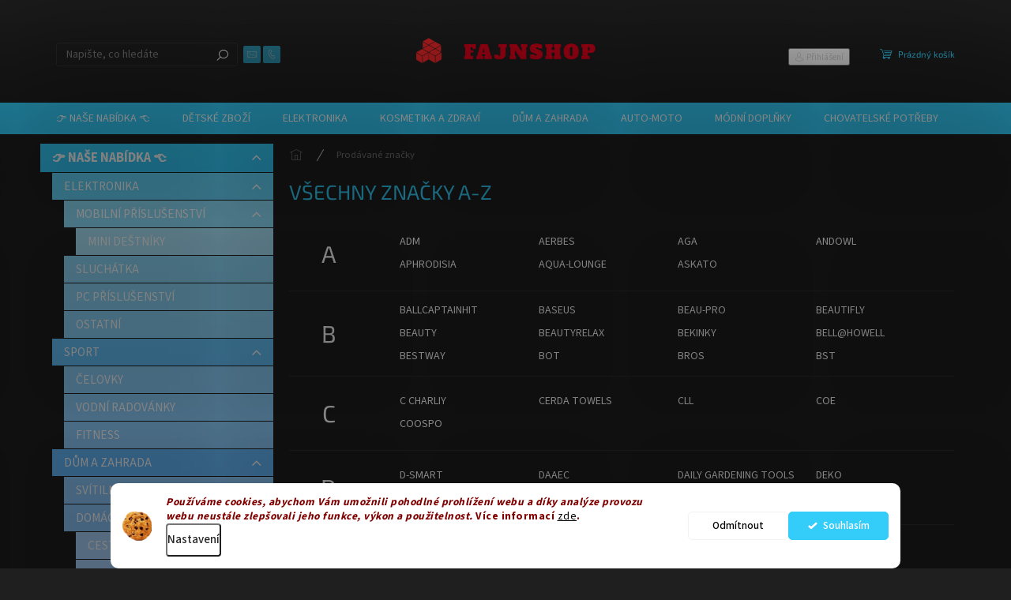

--- FILE ---
content_type: text/css; charset=utf-8
request_url: https://www.fajnshop.com/user/documents/upload/DMupravy/fajnshop.com.css?20
body_size: 609
content:
/*
#dm-overlay {
    background-color: #000;
    position: fixed;
    width: 100%;
    height: 100%;
    top: 0;
    left: 0;
    z-index: 1002;
    overflow: hidden;
    opacity: 0.65;
    cursor: pointer;
}

.dm-popup {
    font-size: 16px;
    z-index: 1010;
    position: fixed;
    top: 20px;
    bottom: 20px;
    left: 50%;
    transform: translate(-50%);
    max-width: 768px;
    width: auto;
    overflow: hidden;
    display: none;
    overflow-x: hidden !important;
    overflow-y: auto !important;
}

.id--16 .dm-popup {
    max-width: 700px;
}

.dm-popup-in {
    display: flex;
    position: relative;
    height: 100%;
}

.dm-popup-in article {
    position: relative;
    border-color: transparent;
    border-radius: 8px;
    background-color: #1f1f1f;
    border-style: solid;
    border-width: 1px;
    overflow-x: hidden !important;
    overflow-y: auto !important;
    width: 768px;
    max-width: 90vw;
    margin: auto;
    transform: none;
    position: relative;
    padding: 20px 40px;
    color: #fff;
}

.dm-popup h2 {
    margin-top: 0;
    font-weight: 550 !important;
    font-size: 24px;
    color: #fff !important;
    text-align: center;
}

.id--16 .dm-popup {
    font-size: 16px;
}

.dm-close-popup {
    position: absolute;
    width: 40px;
    height: 40px;
    top: 20px;
    right: 10px;
    cursor: pointer;
}

.dobirka-btns {
    display: flex;
    flex-wrap: wrap;
    flex-direction: row;
    align-items: center;
    justify-content: space-evenly;
    margin-right: -10px;
    margin-left: -10px;
}

.dobirka-btns a {
    display: flex;
    flex-wrap: wrap;
    align-items: center;
    justify-content: center;
    margin: 10px;
    width: 120px;
    max-width: calc(50% - 20px);
    font-size: 16px;
    line-height: normal;
    min-height: 40px;
}

.dobirka-btns a[onclick="dobirka_id16_agree()"] {
    background-color: var(--color-primary-hover) !important;
    border-color: var(--color-primary-hover) !important;
}

.dobirka-btns a[onclick="dobirka_id16_disagree()"] {
    background-color: var(--color-tertiary) !important;
    border-color: var(--color-tertiary) !important;
}

body[style*="fixed"] {
    left: 50%;
    transform: translateX(-50%);
}
*/ 

.consents *[style="color: #000000;"] {
    color: #c7c7c7 !important;
}

--- FILE ---
content_type: application/javascript; charset=utf-8
request_url: https://cdn.myshoptet.com/usr/api2.dklab.cz/user/documents/_doplnky/templateCrystal/130097/445/130097_datalayer_445.js
body_size: 26
content:
var dkLabCrystalDataLayer = {"options":{"email":"info@fajnshop.com","phoneNumber":"","mobileNumber":"+420 723 577 183","facebook":"","instagram":"","twitter":"","cartWidget":1}};

--- FILE ---
content_type: application/javascript; charset=utf-8
request_url: https://www.fajnshop.com/user/documents/upload/DMupravy/fajnshop.com.js?20
body_size: 836
content:
/*
$(document).ready(function () {
    dobirka_id16();
    dobirka_id17();
})

function dobirka_id16() {
    if ($(".id--16").length) {
        if ($("html:not(.dobirkapop)").length) {
            var dobirka_popup = `
            <div id='dm-overlay' style='display: none;'></div>
    
            <div class='dm-popup'>
                <div class='dm-popup-in'>
                    <article>
                        <h2>` + dobirka_popup_nadpis + `</h2>
                        <div>` + dobirka_popup_text + `</div>
                        <div class='dobirka-btns'>
                            <a class='btn btn-primary' onClick='dobirka_id16_disagree()'>`+ dobirka_nesouhlas +`</a>
                            <a class='btn btn-primary' onClick='dobirka_id16_agree()'>`+ dobirka_souhlas +`</a>
                        </div>
                    </article>
                </div>
            </div>
            `
            $(dobirka_popup).appendTo("html")

            $("html").addClass("dobirkapop")
        }

        $("#order-billing-methods .radio-wrapper:contains('" + nazev_platby_dobirky + "')").on("click", function () {
            popup_show();
        })

        setTimeout(() => {
            if ($("#order-billing-methods .radio-wrapper.active:contains('" + nazev_platby_dobirky + "')").length) {
                popup_show();
            }
        }, 200);
    }
}

function dobirka_id16_agree() {
    popup_hide();
}

function dobirka_id16_disagree() {
    $("#order-billing-methods>.active input")[0].checked = false
    $("#order-billing-methods>.active").removeClass("active")
    $("#order-billing-methods>.radio-wrapper:first").addClass("active")
    $("#order-billing-methods>.active input")[0].checked = true

    shoptet.checkoutShared.callShippingBillingRelations()
    shoptet.checkoutShared.changePaymentRelations()
    shoptet.checkoutShared.checkIsSelectedActive()
    shoptet.checkoutShared.replacingChosenShippingAndBilling()

    $(".cart-toggle-unselected-options").click()

    popup_hide();
}

function popup_hide() {
    $(".dm-popup").fadeOut()
    $("#dm-overlay").fadeOut()

    const scrollY = document.body.style.top;
    document.body.style.position = '';
    document.body.style.top = '';
    window.scrollTo(0, parseInt(scrollY || '0') * -1);
}

function popup_show() {
    document.body.style.top = `-${window.scrollY}px`;
    setTimeout(() => {
        document.body.style.position = 'fixed';
        $(".dm-popup").fadeIn()
        $("#dm-overlay").fadeIn()
    }, 10);
}

function dobirka_id17() {
    if ($(".id--17").length) {
        var platba = $('strong[data-testid="recapPaymentMethod"]').text().toLowerCase()
        if (platba.includes(nazev_platby_dobirky.toLocaleLowerCase())) {
            $("<div class='form-group consents'>" + dobirka_txt_dokonceni + "</div>").insertBefore(".next-step")
        }
    }
}
*/

--- FILE ---
content_type: application/javascript; charset=utf-8
request_url: https://cdn.myshoptet.com/usr/api2.dklab.cz/user/documents/_doplnky/posledniZakaznici/130097/2377/130097_datalayer_2377.js
body_size: 35346
content:
var dkLabPosledniZakazniciDataLayer = {"configName":"release","options":{"displayWi":1,"interval":20,"widgetStyle":"modern","customers":10,"displayPa":1,"displayFo":1,"maxNum":1,"cs":{"useWidget":1,"wText":"Naposledy zakoupil(a):","pText":"Z\u00e1kazn\u00edci zakoupili ji\u017e","pTextMax":"Toto zbo\u017e\u00ed zakoupilo ji\u017e v\u00edce ne\u017e 100 z\u00e1kazn\u00edk\u016f"},"defaultLanguage":"cs"},"urls":{},"template":{"samba":{"selectors":{"widget":".type-detail #footer","panel":"#content .p-data-wrapper .p-variants-block"},"addPanel":"after"},"disco":{"selectors":{"widget":".type-detail #footer","panel":".type-detail .p-data-wrapper .detail-parameters"},"addPanel":"after"},"step":{"selectors":{"widget":".type-detail #footer","panel":".type-detail #product-detail-form"},"addPanel":"after"},"classic":{"selectors":{"widget":".type-detail #footer","panel":".type-detail .p-info-wrapper .add-to-cart, .type-detail .p-info-wrapper #choose-variant"},"addPanel":"after"},"waltz":{"selectors":{"widget":".type-detail #footer","panel":".type-detail .p-info-wrapper .add-to-cart, .type-detail .table-variants-heading"},"addPanel":"after"},"tango":{"selectors":{"widget":".type-detail #footer","panel":".type-detail #product-detail-form"},"addPanel":"after"},"techno":{"selectors":{"widget":".type-detail #footer","panel":".type-detail .p-details-bottom .p-details"},"addPanel":"after"},"soul":{"selectors":{"widget":".type-detail #footer","panel":".type-detail .product-detail-cart"},"addPanel":"after"},"rock":{"selectors":{"widget":".type-detail #footer","panel":".type-detail #product-detail"},"addPanel":"after"},"pop":{"selectors":{"widget":".type-detail #footer","panel":".type-detail #product-detail"},"addPanel":"after"},"echo":{"selectors":{"widget":".type-detail #footer","panel":".type-detail .pr-list-info form.p-action"},"addPanel":"after"}},"prods":{"85ea20b0-082a-11ea-9e2a-ecf4bbd76e52":{"c":95,"names":["Jan M.","Krist\u00fdna \u0160.","Svitlana B.","Daniela V.","Josef K.","Peter K.","Josef M.","Josef M.","Milan D.","Kamila B."]},"87e9b76c-13b6-11ea-8334-0cc47a6c9c84":{"c":56,"names":["Andrej B.","Marie B.","Simona V.","Lenka V.","Petra K.","Monika H."]},"4afc7e96-d8de-11ea-b627-0cc47a6b4bcc":{"c":66,"names":["Petr K.","Petr M.","Marek H.","Luk\u00e1\u0161 M.","Nat\u00e1lie \u0160.","Bronislava K.","Raghavendar B.","\u0160t\u011bp\u00e1nka R.","Kv\u011bta C.","Michaela L."]},"8369f08c-52bf-11eb-b478-0cc47a6c9c84":{"c":161,"names":["Oto V.","Luk\u00e1\u0161 A.","Franti\u0161ek L.","Oldrich M.","Martin K.","Franti\u0161ek L.","Daniel M.","Iveta J.","Zuzana K.","Marcela N."]},"002b3c14-bd7f-11eb-b728-0cc47a6c8f54":{"c":287,"names":["Milan T.","Eva P.","Na\u010fa R.","Ivana K.","Milan T.","Novotna J.","Ariunaa G.","Tereza B.","Nikolay K.","Zde\u0148ka M."]},"ed5640c6-f825-11e9-a065-0cc47a6c92bc":{"c":55,"names":["","Jaroslav V.","Eva Z.","Milan S.","Bo\u017eena T."]},"f3f2077c-d44c-11eb-9408-ecf4bbd79d2f":{"c":72,"names":["Zuzana B.","Zuzana B.","Helena P.","Vladim\u00edra H.","Katerina \u010c.","Libor J.","Vanesa P.","Eva H.","Lubo\u0161 G.","Du\u0161an A."]},"f99fbfcc-9714-11eb-863a-0cc47a6c8f54":{"c":325,"names":["Eva V.","Blanka H.","Eva M.","Jan \u0160.","Miroslav G.","Krist\u00fdna H.","Radek K.","Michaela K.","Milan K.","Anet K."]},"00d966e4-e34b-11eb-930d-0cc47a6c8f54":{"c":68,"names":["Marcela D.","Jaroslava C.","Iva D.","Zdena S.","Olga K.","Igor H.","Hana J.","Marek H.","Petra P.","Petr P."]},"08566ffa-2c4a-11ec-b400-0cc47a6b4bcc":{"c":64,"names":["Milena L.","Petr S.","Marian T.","Rostislav L.","Simona J.","Simona J.","Lucie \u0160.","Pavel G.","vladimir T.","Pavli\u010dek V."]},"42aa4dde-076f-11ec-865d-0cc47a6c9c84":{"c":222,"names":["Petra K.","Lenka V.","Milena T.","Renata P.","Renata T.","Zdenka S.","Veronika P.","Helena M.","Ivana C.","Lenka H."]},"df228e34-06a6-11ec-9ef3-0cc47a6c9c84":{"c":77,"names":["Pavla L.","Tom\u00e1\u0161 V.","Petr \u0160.","Lucie B.","Erdi I.","David C.","Sarka B.","Ivo J.","Petra M.","JITKA \u0160."]},"eb0cc18a-f3c1-11eb-ac17-0cc47a6c9c84":{"c":396,"names":["Martin W.","Josef D.","Richard N.","Petr S.","","Miloslav G.","Jarmila Z.","Pavel M.","Karel K.","Filip T."]},"f49c6858-011e-11ec-b3ee-ecf4bbd76e50":{"c":569,"names":["Kate\u0159ina R.","Vlasta V.","Katar\u00edna D.","Luk\u00e1\u0161 \u0160.","Martin M.","Marie K.","Jaroslava O.","Martin J.","Nikola G.","Barbora Z."]},"21616916-8b93-11ec-a6b1-0cc47a6c8f54":{"c":103,"names":["Michal K.","Vasyl B.","Nat\u00e1lie R.","Lucie S.","Zden\u011bk N.","Martina N.","Michal K.","TOMAS D.","Ivo J.","Ag\u00e1ta N."]},"2f774c38-06ae-11ec-a8f5-0cc47a6c9c84":{"c":60,"names":["Simona R.","Vladislava L.","Eli\u0161ka T.","Ji\u0159\u00ed E.","Miroslav \u0160.","Jana O.","Libor S.","Eva W.","Zuzana P.","Radka B."]},"30f6ecce-94cc-11ec-be4e-0cc47a6c8f54":{"c":57,"names":["Denisa H.","Eli\u0161ka K.","Jitka M.","Vendula P.","Old\u0159ich A.","Alena P.","Vasyl R."]},"33855156-9b34-11ec-99ba-0cc47a6b4bcc":{"c":69,"names":["Jana J.","Katerina W.","Jindra H.","Daniela P.","Monika D.","Vojt\u011bch K.","Vojt\u011bch H.","Eva B.","Ivana V.","Nat\u00e1lie P."]},"4d504b72-70b9-11ec-99f4-0cc47a6c8f54":{"c":303,"names":["Helena L.","Jana \u0160.","Eli\u0161ka H.","Petr V.","MILAN D.","Miroslav M.","Jana K.","Dana H.","Otakar N.","Denisa M."]},"8544cd1e-6f8d-11ec-bf1e-0cc47a6b4bcc":{"c":69,"names":["So\u0148a P.","Blanka H.","Marie .","V\u00e1clav J.","Kamila T.","Pavla B.","Vladim\u00edra L.","Eduard M.","Petra H.","Ev\u017een N."]},"b7e4e8e2-7d31-11ec-9e64-0cc47a6c8f54":{"c":93,"names":["Daniela M.","Tatiana M.","Jakub V.","Monika B.","Daniel V.","Miroslava H.","Zden\u011bk H.","Stohr H.","Miroslav H.","Jan P."]},"bff3da4e-af86-11eb-af5b-0cc47a6b4bcc":{"c":57,"names":["Pavel P.","Ludv\u00edk B.","Nat\u00e1lie P.","David K.","Zawoko N.","Radim B.","Ji\u0159ina T."]},"feb40ac4-bfdf-11eb-a9c4-ecf4bbd79d2f":{"c":52,"names":["Vlasta K.","Martin \u0160."]},"4d1a7fec-9b3e-11ec-b31c-0cc47a6b4bcc":{"c":56,"names":["Dagmar B.","Dominika \u017d.","Daniela V.","Jan T.","Jelena \u0160.","Barbora K."]},"4ed7f126-adda-11ec-baeb-0cc47a6b4bcc":{"c":69,"names":["Milo\u0161 T.","Radek H.","Zde\u0148ka M.","leon K.","Vladislav M.","Jan R.","Martin \u0160.","Jarom\u00edr J.","Blanka V.","Nikolas M."]},"6b86a884-c71c-11ec-b41b-0cc47a6b4bcc":{"c":71,"names":["Jana D.","Daniel S.","Tereza K.","Daniel V.","Daniel V.","Zdena S.","Du\u0161an K.","Ale\u0161 V.","Du\u0161an K.","Yvona S."]},"7e811960-70b4-11ec-8d75-0cc47a6c8f54":{"c":57,"names":["Monika L.","Monika M.","Daniel P.","Jarmila \u0160.","Lucie \u0160.","Roman P.","Old\u0159ich S."]},"ba0ed4c6-bd09-11ec-a87c-0cc47a6b4bcc":{"c":89,"names":["Dana \u010c.","Kate\u0159ina H.","J\u00falia \u010c.","Ivana \u0160.","Stanislav K.","Pavel \u0160.","Petra C.","Tom\u00e1\u0161 H."," ."," ."]},"c6784c74-f198-11ec-8027-0cc47a6c8f54":{"c":170,"names":["Petr P.","ANDREA P.","Martin \u0160.","Libor K.","Tom\u00e1\u0161 K."," ."," .","Josef K."," ."," ."]},"e70cc29a-c717-11ec-8d9a-0cc47a6b4bcc":{"c":65,"names":["Jakub N.","Lucie P.","Martin J.","Du\u0161an H.","Ji\u0159\u00ed T.","Ji\u0159\u00ed F.","Tom\u00e1\u0161 S.","Roman M.","Renata G.","Michal K."]},"e72a03b0-bd6c-11eb-8431-0cc47a6c8f54":{"c":62,"names":["Stanislav B.","Marketa K.","Pavla O.","Lenka K.","Tereza S.","Marie L.","vladimir P.","Michal \u017d.","Marie \u017d.","Milo\u0161 S."]},"fa2be288-af80-11ec-8d9d-0cc47a6b4bcc":{"c":61,"names":["Hana D.","Milena R.","Milena N.","Hana V.","MILAN M.","Zuzana \u0158.","Hana V.","Miroslava H.","Zdenka K.","Ivana V."]},"43490de2-0869-11ed-ab87-0cc47a6b4bcc":{"c":117,"names":["Martina R.","Miriam M.","Rudolf Z.","Ema D.","Jana V.","Anton\u00edn N.","Iva M.","Zlatu\u0161e C.","Ta\u0165jana J.","Vladim\u00edra H."]},"60a9bf42-1365-11ed-936d-0cc47a6b4bcc":{"c":62,"names":["Radmila B.","MILAN M.","Martina T.","Martina T.","Zuzana B.","Michaela K.","Pavl\u00edna V.","Alena T.","Nora M.","Nora M."]},"69e0e26c-9d71-11ec-8ddc-0cc47a6b4bcc":{"c":58,"names":["Ivana L.","Jaroslava F.","Karolina E.","Miroslava E.","Jan Z.","Petra K.","Petra H.","Jasn\u011bna P."]},"74e64bbe-02db-11ed-a77d-0cc47a6b4bcc":{"c":93,"names":["Martina K.","Andrea L.","Miroslava P.","Jan P.","Miroslava P.","Dagmar H.","Zden\u011bk L.","Josef H.","Marie O.","Iva B."]},"7ff693cc-faef-11ec-b6a0-0cc47a6c8f54":{"c":680,"names":["Krist\u00fdna \u017d.","Lydie K.","Martin \u0160.","Ivana H.","Jana F.","Bronislav W.","Michal N.","Martina H.","Radomila P.","Lena V."]},"8a62a5d6-9d60-11ec-bd20-0cc47a6b4bcc":{"c":70,"names":["Petra K.","Robert \u0160.","Ladislav H.","Marketa H.","Krystyna S.","Denisa D.","Ladislav K.","Pavel K.","Tom\u00e1\u0161 K.","LUK\u00c1\u0160 U."]},"9623a836-add5-11ec-9d25-0cc47a6b4bcc":{"c":75,"names":["Jiri M.","Kl\u00e1ra K.","Olga K.","Petra K.","Iveta P.","Eva P.","Bohuslav V.","Jitka .","Kveta S.","Barbora L."]},"ac1de1b8-f193-11ec-9a0e-0cc47a6c8f54":{"c":57,"names":["Michal R.","Veronika P.","Irena P.","Irena P.","TOM\u00c1\u0160 K.","Katerina S.","Ji\u0159ina K."]},"bcb65dc6-2c58-11ec-a4c1-0cc47a6b4bcc":{"c":56,"names":["Michaela B.","Ren\u00e1ta Z.","Iveta N.","Ludmila K.","Romana H.","Monika S."]},"ceb4a690-f192-11ec-9463-0cc47a6c8f54":{"c":60,"names":["Pavla M.","Martina M.","Ivo W.","Kate\u0159ina S.","Lubo\u0161 M.","Kate\u0159ina C.","Iveta M.","Jana J.","Miroslava H.","Jana H."]},"f1f5d2c4-f191-11ec-b483-0cc47a6c8f54":{"c":58,"names":["T\u00e1mar K.","Ren\u00e1ta J.","Petr H.","Dalibor P.","Petr O.","Jaroslava C.","Ji\u0159ina \u0160.","Mikul\u00e1\u0161 D."]},"f6e591dc-fa21-11ec-8a7e-0cc47a6b4bcc":{"c":104,"names":["Nora M.","Monika V.","Martina K.","Nikola M.","Ludmila \u0160.","Helena U.","Mark\u00e9ta P.","Ilona D.","Eva J.","\u0160\u00e1rka P."]},"21f26bf6-3f60-11ed-babb-0cc47a6c8f54":{"c":130,"names":["Dana J.","Jaroslava K.","Jan B.","Maro\u0161 M.","Jana B.","Vera K.","Jarka K.","Miroslav S.","Alena K.","Milan S."]},"25057a1a-1367-11ed-980d-0cc47a6b4bcc":{"c":102,"names":["Zde\u0148ka S.","Magda B.","Kate\u0159ina J.","Marta \u010c.","Romana M.","Blanka G.","Petr L.","Bo\u0159ek H.","Bo\u0159ek H.","Dagmar B."]},"4a18a52c-af79-11ec-9bb5-0cc47a6b4bcc":{"c":53,"names":["\u0160\u00e1rka D.","Monika V.","Jan \u0160."]},"6740c098-ddd8-11ec-a3be-0cc47a6c8f54":{"c":65,"names":["Petra V.","Miroslav B.","Martin J.","Jan K.","\u013dubica S.","Michael F.","Olena B.","Zuzana K.","Jan H.","Petr T."]},"6a41972c-3017-11ed-abe7-0cc47a6c8f54":{"c":318,"names":["Marcela \u0160.","Eva K.","Krist\u00fdna D.","Eva \u017d.","Marie P.","Zuzana S.","Eva K.","Zde\u0148ka C.","Nad\u011b\u017eda H.","Jaroslava \u017d."]},"6c1fa0ac-377e-11ed-aa6d-0cc47a6c8f54":{"c":57,"names":["Pavl\u00edna K.","Al\u017eb\u011bta K.","Jana P.","Helena \u0160.","Viera Z.","Monika V.","Roman Z."]},"92cf5e02-4f04-11ed-9a03-0cc47a6c8f54":{"c":107,"names":["Veronika M.","Hana V.","tereza S.","Iveta S.","Jana T.","V\u011bra K.","Tom\u00e1\u0161 S.","Eva K.","Monika W.","Richard B."]},"959d4528-5935-11ed-b141-0cc47a6c8f54":{"c":497,"names":["Pavl\u00edna L.","Michal P.","R\u016f\u017eena D.","Lenka F.","Hana J.","Veronika P.","Petra K.","Kl\u00e1ra K.","Martina P.","Hana L."]},"a3189f74-4fe2-11ed-9ac5-0cc47a6c8f54":{"c":112,"names":["Monika R.","Jana B.","Marek \u0160.","Marek \u0160.","Jana V.","Alan S.","Pavla H.","Irena \u0160.","Miroslava K.","Linda K."]},"a695f09a-5706-11ed-ac02-0cc47a6c8f54":{"c":241,"names":["Tom\u00e1\u0161 S.","Dana \u0160.","pan\u00ed M.","Monika \u0160.","Erika M.","Nikola B.","Zdenka A.","\u0160t\u011bp\u00e1n \u0160.","Ji\u0159ina K.","Vlasta N."]},"abc9b658-fe1b-11ec-80e4-0cc47a6c8f54":{"c":108,"names":["Franti\u0161ek T."," .","","Krist\u00fdna K.","Petr C.","V\u00e1clav V.","Jan M.","Kate\u0159ina P.","Kl\u00e1ra Z.","Renata K."]},"b19bf992-4f10-11ed-96b4-0cc47a6c8f54":{"c":113,"names":["Vendula U.","Ond\u0159ej H.","Lenka A.","Josef C.","So\u0148a U.","Pavel \u0160."," .","Milada T."," .","Silvie K."]},"cbdcb224-9d68-11ec-9cbe-0cc47a6b4bcc":{"c":58,"names":["Dagmar \u0160.","Ilona S.","Michaela G.","Daniela M.","Veronika R.","Andrea S.","Monika F.","Jaroslava B."]},"d2a1fefa-4f08-11ed-a53b-0cc47a6c8f54":{"c":119,"names":["Lichovn\u00edkov\u00e1 R.","Tidiane D.","Ivana P.","Milan R.","Jan F.","Jan B.","Veronika H.","Miroslav M.","Zbyn\u011bk H.","Roman J."]},"d6a523dc-377b-11ed-9dc4-0cc47a6c8f54":{"c":64,"names":["Eva \u0160.","Ivana \u0160.","Martina B.","Jana P.","Pavel H.","Ivana P.","Kv\u011bta P.","Alena P.","Pavla C.","Jana K."]},"d8837692-382d-11ed-9195-0cc47a6c8f54":{"c":147,"names":["Marcela M.","Michal N."," .","Jakub L.","Matthew E.","Dominik B."," .","Kamila N.","Pavl\u00edna K.","Roman O."]},"db101c26-a463-11eb-b4df-ecf4bbd76e50":{"c":57,"names":["Zuzana W.","Olga M.","Lucie S.","Anton\u00edn T.","Miriam M.","Patrik \u017d.","Ji\u0159\u00ed O."]},"e25c9ebe-473c-11ed-b44d-0cc47a6c8f54":{"c":59,"names":["Zuzana W.","Hana H.","Miroslav D.","Karel B.","Jaroslava M.","Lenka B.","Lubom\u00edr H.","Bohuslav V.","Jana V."]},"f88dba8c-377f-11ed-adbc-0cc47a6c8f54":{"c":113,"names":["Anna S."," .","Veronika V.","Alexandra S.","Radek M.","Robert B.","Tom\u00e1\u0161 M.","Luk\u00e1\u0161 V."," .","V\u011bra V."]},"1a66bfd4-af70-11ec-bca8-0cc47a6b4bcc":{"c":54,"names":["Monika D.","Monika \u0158.","Jan G.","Lenka M."]},"1e103852-ea8c-11ec-bec1-0cc47a6c8f54":{"c":56,"names":["Iveta C.","Hana P.","Filip \u017d.","Petr K.","Petra C.","Nat\u00e1lie P."]},"22ea91b4-6dbe-11ed-af5f-0cc47a6b4bcc":{"c":348,"names":["Pavel K.","Oleksandr S.","Jind\u0159ich S.","Alexandre M.","Michal T.","Adam M.","Nikola Z.","Adam M.","Jana S.","Michal \u0160."]},"49d89886-ea8b-11ec-b6a1-0cc47a6c8f54":{"c":55,"names":["Milada M.","Hana D.","Romana R.","Jitka F.","Jaroslava K."]},"780cc400-65fd-11ed-9986-0cc47a6c8f54":{"c":137,"names":["Miroslava G.","Janka B.","Denisa \u010c.","Dana T.","Dagmar P.","V\u00e1clav K.","\u0160t\u011bp\u00e1nka P.","Simona H.","Alena S.","Olga B."]},"81093f4e-2f8e-11ec-a1b8-0cc47a6b4bcc":{"c":53,"names":["Michal N.","V\u00edt L.","Jana R."]},"a87c1032-bd66-11eb-b996-0cc47a6c8f54":{"c":61,"names":["Lada V.","Monika Z.","Hana G.","Adriana O.","Barbora N.","Marek D.","David N.","Maty J.","roman A.","Roman K."]},"03215d2e-a980-11ed-8549-0cc47a6b4bcc":{"c":77,"names":["Ji\u0159\u00ed \u0160.","Dominik \u0160.","Renata D.","Marie V.","Adam H.","Jakub K.","Olivia M.","Krist\u00fdna U.","Rolando J.","Marcela P."]},"07ba1f76-aef6-11ed-91de-0cc47a6c8f54":{"c":220,"names":["KOLOMAN O.","Karol\u00edna P.","Kate\u0159ina K.","Franti\u0161ek \u0160.","Miroslava H.","Krist\u00fdna M.","Pavl\u00edna D."," .","GERIANA -.","Oleksandra H."]},"10ecf2e8-ae16-11ed-ba44-0cc47a6c8f54":{"c":73,"names":["Ji\u0159\u00ed H.","Andrea H.","Adriana B.","Darina P.","Darina P.","Libu\u0161e R.","Alena M.","Simona M.","Fiala V.","Petra \u0160."]},"1f3bd4e0-99bc-11ed-8ce6-0cc47a6c8f54":{"c":259,"names":["Jana M.","Jana S.","Jaroslav M.","Vania T.","Zden\u011bk M.","Milan C.","Richard \u0160.","Marie F.","Vlastimil B.","Jana V."]},"25549ec8-aefe-11ed-8ffe-0cc47a6b4bcc":{"c":179,"names":["Du\u0161an T."," .","Tereza H.","Daniel K.","Tom\u00e1\u0161 T."," .","Luk\u00e1\u0161 J.","Nikola L.","Lenka \u0160.","Mikulov\u00e1 J."]},"3b43e27a-9ce3-11ed-8c2e-0cc47a6b4bcc":{"c":60,"names":["Roman J.","Barbora N.","Jarom\u00edr J.","Zde\u0148ka \u0160.","Nela H.","Ond\u0159ej H.","Ji\u0159\u00ed D.","Iveta M.","Magda B.","Lenka B."]},"40e74880-f193-11ec-8d96-0cc47a6c8f54":{"c":60,"names":["Zden\u011bk \u010c.","TOM\u00c1\u0160 K.","Krist\u00fdna T.","Jakub N.","Milan H.","Tatiana M.","Lucie V.","Dana H.","Libor J.","Jitka M."]},"415166aa-99bf-11ed-95c3-0cc47a6b4bcc":{"c":97,"names":["Roman J.","Lubo\u0161 M.","Miroslav J.","Radom\u00edr V.","Pudil M.","V\u00e1clav B.","L'ubom\u00edr P.","Petr L.","Mirek P.","Ji\u0159\u00ed D."]},"42c6ebc4-99b8-11ed-927a-0cc47a6b4bcc":{"c":164,"names":["Jan D.","MUDr. O."," .","","Adam H.","Denisa P.","Ji\u0159\u00ed S.","Otakar K."," ."," ."]},"43e6b542-aef9-11ed-ac83-0cc47a6c8f54":{"c":229,"names":["Ale\u0161 J.","Petr M.","Karel K.","David K."," .","Jakub T.","Tom\u00e1\u0161 S.","David K.","Miroslav Z.","OND\u0158EJ F."]},"4e02385e-a98f-11ed-80f3-0cc47a6c8f54":{"c":124,"names":["Mirka \u0160.","Anna K.","Jozef A.","Hubert V.","Kl\u00e1ra V.","Josef V.","Jaroslav K.","Denisa K.","Libu\u0161e .","Jindra N."]},"511ff122-af00-11ed-bc77-0cc47a6b4bcc":{"c":74,"names":["Libor M.","Jindra B.","Jan N.","Ale\u0161 S.","Dalibor J.","Josef N.","Eva J.","V\u011bra K.","Petr K.","Milan H."]},"5ba97480-ae1d-11ed-8e7e-0cc47a6c8f54":{"c":103,"names":["Mgr. J.","Martina D.","Hana \u0160.","radim K.","Marv\u00e1nek V.","Barbora K.","Michaela Z.","Anna M.","Lucie H.","Jiri D."]},"60a4fdd6-ae24-11ed-a887-0cc47a6b4bcc":{"c":102,"names":["V\u00e1clav D.","Martin B.","Ji\u0159\u00ed K.","Tom\u00e1\u0161 H.","Hana D.","Iveta S.","Miroslav W.","Pavel \u0160.","Igor V.","Martin T."]},"6348676c-99b6-11ed-93d2-0cc47a6b4bcc":{"c":94,"names":["Zden\u011bk K.","Monika B.","Lucie S.","Jan N.","Erdi I.","Pavel S.","Jana P.","Martin K.","Jan K.","Jan K."]},"6ebba566-9cde-11ed-9b3f-0cc47a6b4bcc":{"c":67,"names":["Zuzana G.","Filip N.","Anna T.","Michaela S.","Iva P.","Iva P.","Edita P.","Veronika \u0160.","Veronika \u0160.","Blanka R."]},"74ce73e8-a274-11ed-8427-0cc47a6b4bcc":{"c":310,"names":["Nikita I.","Anton\u00edn S.","Josef V.","Martin R.","Michal D.","","Monika \u0160."," .","David Z."," ."]},"77283000-a988-11ed-8d8f-0cc47a6b4bcc":{"c":69,"names":["Alena S.","Pavel \u0160.","Eva L.","Jarom\u00edr \u0160.","Lucie L.","Kamil P.","Jaroslav S.","Pavel K.","Jan \u0160.","Marie H."]},"79fb192c-c4f5-11ed-9b0a-0cc47a6c8f54":{"c":200,"names":["Ji\u0159\u00ed M.","Toan T.","Lucie K.","Dina K.","Romana D.","Tereza G.","Ivo J.","Petr K.","Serhii M.","Roman S."]},"8dcfb11c-b490-11ed-9363-0cc47a6b4bcc":{"c":87,"names":["Andrea F.","Marie K.","Zuzana S.","Petr P.","Zde\u0148ka S.","Jana \u010c.","Denisa V.","Kamila \u0160.","Dana J.","Shyshkina N."]},"9063dae0-af07-11ed-bc07-0cc47a6c8f54":{"c":245,"names":["Hana M.","Ale\u0161 S.","Ale\u0161 S.","Kate\u0159ina \u010c.","Kate\u0159ina \u010c.","Marcela \u0160.","Marcela \u0160.","Ludmila S.","Nikol W.","Ren\u00e1ta P."]},"93b2ed36-af06-11ed-90df-0cc47a6b4bcc":{"c":141,"names":["Alexander C.","Andrea K.","Jan R.","Vladim\u00edr B.","Jana K.","Jitka \u0160.","Hi\u1ec3u V.","Luk\u00e1\u0161 D.","Jana A.","Ane\u017eka \u0160."]},"974d2e8e-abc8-11ed-8b07-0cc47a6c8f54":{"c":176,"names":["Nikola K.","Dana B.","Dana B.","Pavel K.","Martin \u010c.","Radek P.","Radek P.","Radek P.","Libor K.","Eli\u0161ka P."]},"9d8f4bc8-ae21-11ed-b230-0cc47a6c8f54":{"c":188,"names":["Miroslava J.","V\u011bra O.","Kv\u011btoslava D.","Marie H.","Barbora H.","Ji\u0159\u00ed H.","Lucie M.","Martin H.","Andrea T.","Jaroslav S."]},"a209d824-aefa-11ed-9863-0cc47a6b4bcc":{"c":98,"names":["Barbora T.","Monika S.","Andrea N.","Vlasta N.","Jana P.","Ivo J.","Eli\u0161ka D.","Marcela B.","Petra O.","Jaroslav M."]},"a6a802a6-b2cf-11ed-9bf4-0cc47a6b4bcc":{"c":83,"names":["\u0160\u00e1rka A.","Pavl\u00edna S.","Kate\u0159ina M.","Andrea W.","DAGMAR T.","Jitka K.","Miriam M.","Kv\u011bta K.","Mark\u00e9ta K.","Pavl\u00edna S."]},"b3eaf24e-ae1e-11ed-83ea-0cc47a6b4bcc":{"c":115,"names":["Milan \u0160.","Michael G.","Antonin D.","Milo\u0161 S.","Salamon T.","Lenka L.","Josef M.","Fedor D.","Kate\u0159ina M.","Salamon T."]},"b3fb5776-c50f-11ed-8733-0cc47a6c8f54":{"c":119,"names":["Jana \u0160.","Petr S.","Miloslava R.","Ivana D.","Marcela B.","Jana H.","Al\u017eb\u011bta P.","Ji\u0159\u00ed T.","Jana R.","V\u011bra B."]},"bca1e610-af02-11ed-991f-0cc47a6c8f54":{"c":81,"names":["Peter \u0160.","Iveta S.","Edita K.","Alena .","David P.","Milan F.","Ji\u0159\u00ed S.","Dita V.","Jiri D.","Luk\u00e1\u0161 V."]},"c76a8b8e-a984-11ed-b1e8-0cc47a6b4bcc":{"c":214,"names":["Anton\u00edn S.","Marie K.","Eva P.","Kate\u0159ina N.","Veronika V.","Lucie N.","Pavel M.","Mark\u00e9ta V.","Lucie D.","Martin \u0160."]},"c8b349ce-ae28-11ed-8678-0cc47a6b4bcc":{"c":62,"names":["Mirka V.","Tom V.","Jiri P.","Jan K.","Franti\u0161ek Z.","MIROSLAV N.","Ond\u0159ej H.","","","Jana C."]},"cb7a3f3c-aa45-11ed-a9a6-0cc47a6b4bcc":{"c":66,"names":["Veronika T.","Jitka H.","Darina H.","Pavl\u00edna S.","Adolf N.","Martin N.","Franti\u0161ek K.","Simona K.","David \u0158.","Pavl\u00edna S."]},"dc8ca950-aa49-11ed-abfe-0cc47a6b4bcc":{"c":136,"names":["Tom\u00e1\u0161 M.","Radka K.","Kate\u0159ina L.","Jakub P.","Tom\u00e1\u0161 V.","Kate\u0159ina H.","Simona K.","Miloslav P.","Barbora K.","Tom\u00e1\u0161 P."]},"dd0e5dd2-a275-11ed-8bfd-0cc47a6c8f54":{"c":179,"names":["Marie \u010c.","VERONIKA M.","Marcela \u017d.","Lenka P.","Vladim\u00edra B.","Nikola N.","Michaela P.","\u0160\u00e1rka P.","Romana H.","Andrea L."]},"ec589a98-c4f1-11ed-8a3f-0cc47a6c8f54":{"c":157,"names":["Jindra C.","Dominika A.","Renata P.","Jan M.","Krist\u00fdna G.","Nikola P.","Marie I.","Martina W.","S\u00e1ra S.","Sandra D."]},"edffa420-a97d-11ed-9997-0cc47a6c8f54":{"c":69,"names":["Helena J.","Alena H.","Mark\u00e9ta K.","Lucie F.","Bohumil \u0160.","Jan B.","Drahoslava K.","Ji\u0159\u00ed \u0160.","Ji\u0159ina R.","Eva L."]},"f0cbce8e-a277-11ed-bd09-0cc47a6c8f54":{"c":60,"names":["Michaela M.","Jilj\u00ed D.","Ctirad S.","Zden\u011bk K.","Jarmila C.","Mark\u00e9ta M.","Ji\u0159\u00ed S.","Milan C.","Kate\u0159ina K.","Jana Z."]},"f2632538-b2cd-11ed-903c-0cc47a6c8f54":{"c":94,"names":["Ji\u0159\u00ed F."," .","Jan V.","Martin B.","Karel N."," .","Karel N."," .","Tom\u00e1\u0161 K.","V\u00e1clav F."]},"f5dff94e-b48e-11ed-b933-0cc47a6b4bcc":{"c":192,"names":["Ruslana M.","Lenka V.","Jura \u010c.","Gabriela L.","V\u011bra B.","Jana B.","Martina G.","Hana L.","Jana D.","Karol\u00edna L."]},"f61e7efc-b494-11ed-aee3-0cc47a6c8f54":{"c":99,"names":["Lucie H.","Dana H.","Petra K.","Martin H.","Andrea K.","Eva \u010c.","V\u011bra A.","Alois B.","Michal G.","Vitek G."]},"f77bbdaa-aef4-11ed-9ef2-0cc47a6c8f54":{"c":80,"names":["Krist\u00fdna K.","Ji\u0159\u00ed J.","Venu\u0161e J.","Jana G.","Ivan D.","Michaela S.","Michal N.","Ji\u0159\u00ed J.","Milan S.","Andrej S."]},"06e5c498-ae19-11ed-9c2d-0cc47a6c8f54":{"c":368,"names":[" ."," .","Svit\u00e1k M.","Ond\u0159ej P.","Kyle L.","Jurij M.","Jana S.","Pavel C.","Veteo L.","Luca I."]},"0c0dd472-c504-11ed-9919-0cc47a6c8f54":{"c":100,"names":["Andrea K.","Eli\u0161ka K.","Otakar K.","Zdenka H.","Barbora D.","Miroslav D.","Ad\u00e9la Z.","MARTIN L.","Gabriela N.","Monika V."]},"0d383dd0-af73-11ec-95a9-0cc47a6b4bcc":{"c":53,"names":["Hana D.","Kate\u0159ina J.","Dagmar K."]},"16d0a016-f406-11ed-b3cf-3e5eb9a3f9dd":{"c":129,"names":["Eva \u0160.","Zuzana J.","Libor M.","Alena R.","Marie K.","Petr T.","Tom\u00e1\u0161 N.","V\u00edt L.","Monika P.","Barbora K."]},"1efc41c4-f22a-11ed-a1c8-3e5eb9a3f9dd":{"c":174,"names":["Mgr. J.","Yvetta S.","Vojt\u011bch K.","Yvetta S.","Evald R.","Monika P.","Ludmila V.","Zuzana S.","Eli\u0161ka \u0160.","Alexandr N."]},"23b07eae-c289-11ed-a188-0cc47a6b4bcc":{"c":74,"names":["Marcela H.","Ivana V.","Drahom\u00edra L.","Armin M.","Lenka N.","Dagmar K.","Marie \u0160.","Runy C.","Jaroslava F.","Richard H."]},"28b71b62-d9bb-11ed-80ab-0cc47a6b4bcc":{"c":333,"names":["Veronika P.","Ren\u00e1ta M.","Hana L.","Eli\u0161ka K.","Ji\u0159\u00ed Z.","Jakub H.","Michaela P.","Radek M.","Jaroslav O.","Miroslava K."]},"29ad94de-c9ac-11ed-ac72-0cc47a6c8f54":{"c":83,"names":["Goran K.","Ing. A.","Jarmila K.","Petra K.","Anna M.","Radoslava M.","Jaroslava .","Mark\u00e9ta K.","Viktorija G.","Terezie P."]},"34fc0d96-c4fe-11ed-8bda-0cc47a6c8f54":{"c":348,"names":["Marcel K.","Ljudmil R.","Vladim\u00edr V.","David K.","Radka K.","Nikol B.","Patrik \u010c.","Petra Z.","Dana J.","Hana H."]},"3686ec86-f22f-11ed-bcad-d216876cc7a6":{"c":102,"names":["Ji\u0159\u00ed M.","MICHAL E.","Jan \u010c.","Jarom\u00edr V.","Stanislaw S.","Lucyna D.","Krist\u00fdna M.","Petr D.","Iva L.","Lubo\u0161 R."]},"39eb841a-bec0-11ed-bad9-0cc47a6b4bcc":{"c":67,"names":["JANA M.","Igwar S.","Iva \u0160.","Andrea S.","Lydie B.","Jan N.","Eva B.","Marek M.","Ladislava K.","Lucie H."]},"4906c5fc-e12c-11ed-92c7-0cc47a6b4bcc":{"c":71,"names":["Julie L.","Daniela M.","Lubom\u00edr \u0160.","Karol\u00edna P.","Josef K.","Pavla H.","Martina C.","Robert P.","Radek R.","Marcela M."]},"4c4d2958-d95d-11ed-a1e3-0cc47a6c8f54":{"c":290,"names":["Petra H.","Tom\u00e1\u0161 \u010c.","Lenka \u0160.","Daniil K.","V\u00e1clav J.","Jana B.","Ladislava J.","Radek K.","Pavl\u00edna J.","Eva H."]},"511998ba-ef6d-11ed-892f-d216876cc7a6":{"c":168,"names":["Lucie E.","Jaroslav K.","Mark\u00e9ta K.","R\u016f\u017eena B.","Zden\u011bk L.","Radek \u0160.","Milena T.","Bohuslav K.","Jaroslava K.","Radim D."]},"53dabc04-d579-11ed-a04c-0cc47a6b4bcc":{"c":87,"names":["Michaela H.","Zuzana Z.","Petra K.","Miriam M.","Roman Z.","Jana K.","Jana D.","Alena K.","Radka \u0160.","\u0160\u00e1rka P."]},"5dbf2bf6-f680-11ed-ae7e-3e5eb9a3f9dd":{"c":101,"names":["Tereza K.","Ji\u0159\u00ed \u0160.","Ivana J.","Richard K.","Ruzena .","Vendula V.","Michaela \u0158.","Hana \u010c.","Karin V.","Milan C."]},"600d5b88-ef70-11ed-afbb-d216876cc7a6":{"c":135,"names":["Miroslav T.","Karel F.","Michal D.","Luk\u00e1\u0161 M.","Roman T.","Kate\u0159ina F.","Ren\u00e9 D.","Pavla K.","Eva G.","Michal B."]},"6a54c9f2-af09-11ed-8857-0cc47a6b4bcc":{"c":69,"names":["Stanislava F.","Alena V.","Karel K.","Marie O.","Ji\u0159ina M.","Eva D.","Dagmar T.","Monika V.","\u0160\u00e1rka B.","Ilona C."]},"6d18bba6-ef6b-11ed-81a7-aa229da30aba":{"c":136,"names":["Alena B.","Michal P.","Veronika C.","Petra K.","Jaroslava B.","Ilona O.","Vit M.","Marcela B.","Lenka K.","Hana B."]},"769d1c46-a98c-11ed-919c-0cc47a6b4bcc":{"c":61,"names":["","Du\u0161an \u0160.","Vladim\u00edr V.","Monika U.","Marie H.","Stanislav H.","Pavel N.","Pavel K.","Irena B.","Martin W."]},"842ee014-d958-11ed-9e10-0cc47a6c8f54":{"c":159,"names":["Alexandru M.","Martin L.","Hedvika P.","ladislav K.","Vanda C.","Alena K.","Milena H.","Milena H.","Janka R.","Svatoslava K."]},"84501dee-bc55-11ed-934b-0cc47a6c8f54":{"c":171,"names":["Miroslava H.","Kate\u0159ina H.","Jaroslava K.","Michaela J.","Martin O.","Ludmila V.","V\u011bra H.","Marie G.","\u0160\u00e1rka A.","Alena M."]},"84ead108-c507-11ed-a71b-0cc47a6c8f54":{"c":304,"names":["Ivana H.","Ladislav J.","Jana K.","Martina D.","Pavel B.","Jakub \u0160.","Michael K.","Jan F.","Aneta M.","Zatloukalova S."]},"8e1e5774-b943-11ed-aec9-0cc47a6b4bcc":{"c":104,"names":["Josef K.","Helena K.","Franti\u0161ek K.","Yvona H.","V\u00e1clav F.","Jan W.","Nicole P.","Jan W.","Radek S.","Chonova V."]},"9ac0d54e-4736-11ed-98ee-0cc47a6c8f54":{"c":53,"names":["Pavel K.","Viktorie N.","KRIST\u00ddNA K."]},"9de80486-973b-11ed-b8c2-0cc47a6c8f54":{"c":59,"names":["Lucie K.","Danu\u0161e V.","Mark\u00e9ta D.","Lenka L.","Stanislav M.","Otilie Z.","Tatiana M.","Jilj\u00ed D.","Josef B."]},"b9921a26-d950-11ed-a43c-0cc47a6c8f54":{"c":742,"names":["Jana N.","Radovan K.","Jana R.","Pavl\u00edna J.","Bla\u017eena B.","Lenka D.","Eva H.","Vendula U.","Eva P.","Eva \u0160."]},"b9eaacae-f228-11ed-aada-3e5eb9a3f9dd":{"c":97,"names":["Ilona M.","Ramona D.","Ond\u0159ej H.","Jakub S.","Krist\u00fdna M.","Dominika R.","Raisr J.","Michal K.","Al\u017eb\u011bta T.","Karel K."]},"bdf32382-af0a-11ed-bb00-0cc47a6b4bcc":{"c":90,"names":["Luk\u00e1\u0161 F.","Hedvika \u0160.","Martin .","Luk\u00e1\u0161 F.","Jakub H.","Jana V.","Martin D.","Lubo\u0161 V.","Petr H.","KRIST\u00ddNA K."]},"c322f478-d57e-11ed-9eee-0cc47a6c8f54":{"c":164,"names":["Otto B.","Danka H.","Ludmila V.","Petr K.","Ji\u0159\u00ed M.","Ludmila P.","Lenka P.","Jakub H.","Michal K.","Jana \u010c."]},"c70355a0-c4f9-11ed-8314-0cc47a6b4bcc":{"c":259,"names":["Roman S.","Jan K.","Dominik E.","Milena T.","Josef R.","Jaroslav K.","V\u00e1clav D.","Kate\u0159ina S.","Vlasta R.","Ivo H."]},"cde04e4c-075c-11ed-b8e7-0cc47a6c8f54":{"c":56,"names":["Barbora M.","Jaroslav P.","Dana B.","\u0160\u00e1rka B.","Eva S.","Alena K."]},"d2efe53c-ef69-11ed-bc4d-aa229da30aba":{"c":123,"names":["Ji\u0159\u00ed S.","Petr K.","Libor M.","Libor M.","Jitka \u010c.","antonina K.","Mark\u00e9ta M.","hadi I."," .","Hana H."]},"d5664338-aa40-11ed-95da-0cc47a6c8f54":{"c":60,"names":["Pavel R.","Petr Z.","Eduard K.","Miroslav K.","Ji\u0159\u00ed P.","M\u00edra \u0160.","Ren\u00e1ta P.","Zden\u011bk V.","Martin K.","Marie R."]},"d85b7434-a98a-11ed-b586-0cc47a6b4bcc":{"c":64,"names":["Miloslav V.","Anton\u00edn K.","Pavel F.","Jarmila V.","Kamil \u017d.","Anton\u00edn K.","Jana F.","Ji\u0159\u00ed \u0160.","Petra C.","Lud\u011bk K."]},"dd6fde5a-f224-11ed-a0ad-aa229da30aba":{"c":115,"names":["Jana K.","Marek V.","Lucie M.","Erika \u010e.","Anna D.","Erika \u010e.","Aneta D.","Ladislav S.","Ladislav S.","Blanka T."]},"e13eaf4e-c28a-11ed-9aac-0cc47a6c8f54":{"c":116,"names":["Ren\u00e1ta O.","Martin V.","Tom\u00e1\u0161 T.","Pavel E.","","Rafoslav .","Jana S.","Miroslava S.","Michaela Z.","Pavel P."]},"f3c24ac2-f22d-11ed-891b-d216876cc7a6":{"c":167,"names":["Eduard H.","Anna S.","Lenka J.","Stanislav K.","Dung N.","Hana L.","Stanislava J.","Jan C.","Josef T.","Jana S."]},"fd16aafc-f226-11ed-96d5-d216876cc7a6":{"c":288,"names":[" .","Zuzana H.","Kl\u00e1ra Z.","Katerina H.","Jana B.","Hana N.","Kamila R.","Mate\u0159sk\u00e1 \u0160.","Olina P.","Iveta M."]},"fee49c6c-aa51-11ed-b999-0cc47a6c8f54":{"c":59,"names":["Pavel M.","Centric L.","Vladim\u00edr S.","Gita \u0160.","Lucie M.","Ladislav F.","Ale\u0161 K.","Pavel N.","Lucie S."]},"12c13ca6-0e05-11ee-a305-d216876cc7a6":{"c":125,"names":["Bc. E.","Alena \u0160.","Irena G.","Kv\u011btoslava K.","Martina N.","Martin J.","Lucie K.","Eva M.","Kv\u011bta N.","Veronika B."]},"1a707784-0d27-11ee-a0ac-d216876cc7a6":{"c":172,"names":["Martin G.","Libor P.","Jan \u0160."," ."," .","Julie R.","Tonode S.","Monika M.","Jaroslav \u017d.","Iveta H."]},"38f7ea4e-9b3a-11ec-a1c7-0cc47a6b4bcc":{"c":52,"names":["Mark\u00e9ta M.","Vendula V."]},"4135fa00-0c8d-11ee-b523-aa229da30aba":{"c":127,"names":["Lenka S.","Mark\u00e9ta K.","Mark\u00e9ta K.","Jana \u0160.","Marie C.","Marie C.","Kristina T.","Linda H.","Jitka S.","Michaela Z."]},"444e96a2-1124-11ee-b69e-d216876cc7a6":{"c":58,"names":["Kate\u0159ina S.","Lucie L.","Petra M.","Zuzana B.","Eva Z.","Eva O.","JARMILA A.","Marcela G."]},"4c878830-0e07-11ee-b652-aa229da30aba":{"c":175,"names":["Eva K.","Sonja R.","Jana D.","Jana H.","Marcela \u0160.","Marcela \u0160.","V\u011bra V.","Jaroslava H.","Jaroslava H.","Jaroslava H."]},"57921588-0e0c-11ee-a3b0-d216876cc7a6":{"c":88,"names":["Olga F.","Nikola V.","Veronika F.","Noel R.","Events M.","Alla S.","Ladislav \u010c.","Zd K.","Miroslav K.","Michal D."]},"76de9178-0ec5-11ee-8440-3e5eb9a3f9dd":{"c":206,"names":["Zden\u011bk G.","Jana P.","Alena S.","Eva T.","Andrea B.","Ludmila N.","Iva S.","Pavl\u00edna K.","Gabriela H.","Renata R."]},"836736a2-0d49-11ee-a0e0-3e5eb9a3f9dd":{"c":238,"names":["Pavl\u00edna K.","Hana M.","Ta\u0165\u00e1na Z.","Jan P.","Ji\u0159\u00ed P.","Ji\u0159\u00ed F.","Martin D.","Jan B.","Pavel S.","Ivo H."]},"8ff4ba64-0d46-11ee-80ef-3e5eb9a3f9dd":{"c":137,"names":["Petra O.","Ctirad K.","Milena H.","Pavl\u00edna V.","Michaela S.","Zdenka B.","Jan \u0160.","Denisa P.","Milena B.","Olga K."]},"9240273a-ffe1-11ed-9405-aa229da30aba":{"c":56,"names":["Tom V.","Karel S.","Leo\u0161 K.","Vasyl B.","JAN N.","Roman S."]},"969c1caa-085e-11ee-bad0-aa229da30aba":{"c":80,"names":["Vlasta K.","Ludmila S.","\u0160\u00e1rka H.","Ji\u0159\u00ed J.","Josef M.","Milo\u0161 F.","Marek P.","Luk\u00e1\u0161 \u010c.","Pavl\u00edna D.","Veronika S."]},"9fdb8a0c-0e09-11ee-8e83-aa229da30aba":{"c":105,"names":["V\u011aRA V.","Mark\u00e9ta H.","Helena P.","Milu\u0161e D.","Jana R.","TAMARA H.","Milena L.","Josef B.","Jana V.","Jana H."]},"a07b430c-0c7a-11ee-af05-d216876cc7a6":{"c":104,"names":["Radka S.","Marcela K.","Ji\u0159\u00ed \u0160.","Barbora P.","Ond\u0159ej H.","Tom\u00e1\u0161 K.","Viktoriia Z.","Radek \u0160.","Zuzana H.","Jarka P."]},"acd17db8-f8c7-11ed-b7d9-aa229da30aba":{"c":102,"names":["Libor \u0160.","Hana S.","Radek R.","Katar\u00edna B.","Pavl\u00edna .","Mark\u00e9ta K.","Jana V.","Michal H.","Helena V.","Zuzana K."]},"b70ef9aa-e129-11ed-8f69-0cc47a6c8f54":{"c":58,"names":["Hana K.","Tom V.","Libor S.","Jan R.","Stanislava F.","Vanessa Z.","Daniela M.","Daniela M."]},"b7e10f3a-0861-11ee-b1cb-aa229da30aba":{"c":119,"names":["Ond\u0159ej S.","Daniel V.","Radomir L.","Vojt\u011bch S.","Kry\u0161tof Z.","David H.","Tom\u00e1\u0161 S.","Stanislav C.","Anton\u00edn .","Jan K."]},"c3aeb436-0864-11ee-80ec-d216876cc7a6":{"c":71,"names":["Eduard H.","Vlasta P.","Bezemek J.","Ji\u0159\u00ed H.","Ladislav V.","Stanislav P.","Petr J.","Dana C.","Petra S.",""]},"d006de76-092b-11ee-a8e3-d216876cc7a6":{"c":175,"names":["Barbora P."," .","GIVET C.","GIVET C.","Psychoterapeutick\u00e1 K.","Kate\u0159ina K.","Hana S.","Hana S.","Miloslava U.","Marie O."]},"d80f1b3a-0d2a-11ee-a994-aa229da30aba":{"c":60,"names":["Mirka V.","Iveta S.","Zdenka S.","Radek C.","MIROSLAV S.","Josef \u0160.","Radek H.","Martin \u010c.","Michal A.","Milan L."]},"d87f6830-ffe3-11ed-bc20-aa229da30aba":{"c":54,"names":["Miroslav O.","Patrik H.","Iva B.","Ivo H."]},"ea19815e-0c89-11ee-a76a-3e5eb9a3f9dd":{"c":115,"names":["Pavel Z.","Vojt\u011bch K.","Josef H.","Eva K.","Jan B.","Miloslava S.","David Z.","Eva P.","Lenka P.","Pavel K."]},"eaa14212-0c78-11ee-8127-3e5eb9a3f9dd":{"c":99,"names":["Zora H.","Simona T.","Milan S.","Alexandra P.","Ji\u0159\u00ed T.","Romana G.","Dagmar S.","Ladislav M.","Alexandra Z.","Iva M."]},"fd8c84e2-f222-11ed-8581-3e5eb9a3f9dd":{"c":106,"names":["dalibor K.","MICHAL N.","Lenka S.","Lenka S.","Josef Z.","Vlastimil V.","Petr B.","Miroslac D.","Michal \u010c.","Alena K."]},"04179702-2653-11ee-998a-3e5eb9a3f9dd":{"c":62,"names":["Petra O.","Barbora R.","Eva O.","Eva J.","Martina P.","Martina P.","Miroslav T.","Miroslav T.","Miroslav T.","Nikola B."]},"133ae68a-2a45-11ee-9c78-d216876cc7a6":{"c":94,"names":["Luk\u00e1\u0161 H.","Michal K.","V\u00edt K.","Daniela L.","Tom\u00e1\u0161 K.","Petr N.","Nesporova O.","Nesporova O.","Jana P.","Jan T."]},"172db6fa-3d41-11ee-807e-3e5eb9a3f9dd":{"c":59,"names":["Lenka \u010c.","Luk\u00e1\u0161 M.","Petra J.","Daniela P.","Libu\u0161e R."," .","Eva P."," .","Petra ."]},"23f789b4-20e1-11ee-a1f7-3e5eb9a3f9dd":{"c":182,"names":["Ema G.","Tom\u00e1\u0161 L.","Sandra M.","Renata L.","Tereza M.","Radek Z.","Zuzana S.","Alena T.","Tereza \u0160.","Miroslav P."]},"2a9cda42-0c75-11ee-a04c-aa229da30aba":{"c":55,"names":["Lenka D.","Anton\u00edn \u0160.","Jana H.","Romana S.","Franti\u0161ek P."]},"48937adc-264d-11ee-8f23-aa229da30aba":{"c":75,"names":["Du\u0161an H.","Josef B.","Renata D.","Anastasiia H."," ."," .","Lucie S.","Jan K.","Patrik M.",""]},"55f178c4-176f-11ee-9477-aa229da30aba":{"c":134,"names":["Deniese R.","Eva M.","Petr D.","Miroslava A.","Alena H.","Kamila O.","Monika F.","Diana S.","Michal I.","Adam \u0158."]},"5869d70c-1362-11ed-93ca-0cc47a6b4bcc":{"c":54,"names":["Viera Z.","Vendula V.","Vladimir K.","Michal F."]},"65a80ec0-39fe-11ee-806f-d216876cc7a6":{"c":182,"names":["Karel S.","Ad\u00e9la L."," .","Ivana P.","Michal K.","Julie \u0160.","Ji\u0159\u00ed H.","Alena \u0160.","Zrn\u00ed S.","Iryna L."]},"671c30a2-1121-11ee-b784-aa229da30aba":{"c":57,"names":["V\u00e1clav B.","Peter P.","V\u00e1clav J.","Petr T.","Zuzka \u0160.","Marcela \u0160.","Martina S."]},"6992e054-2654-11ee-a759-aa229da30aba":{"c":67,"names":["Mgr. J.","Milan K.","Milan L.","Miroslava S.","Marketa K.","Simona S.","Stasiv N.","Ivana P.","Milan K.","\u0160\u00e1rka C."]},"7fddf3ec-2d8b-11ee-8e45-aa229da30aba":{"c":194,"names":["Marie D.","V\u00e1clav J.","Jana R.","Sabina H.","Miroslav \u0160.","Jana B.","Ji\u0159\u00ed W.","Josef Z.","Vladislav P.","Alena H."]},"8825fdd6-0c7c-11ee-884c-d216876cc7a6":{"c":144,"names":["Mark\u00e9ta D.","Aneta G.","Ladislav \u010c.","Denisa P.","Jan M.","Ivana V.","Pavel .","Simona B.","Roman O.","Karel S."]},"94a666d4-28c6-11ee-8967-3e5eb9a3f9dd":{"c":159,"names":["Gabriela K.","Lenka S.","Eva B.","Kate\u0159ina D.","Libor F.","Jitka K.","Lucie A.","Marie B.","Dagmar T.","Jitka H."]},"9908dc70-2650-11ee-9b42-aa229da30aba":{"c":71,"names":["Ji\u0159\u00ed S.","Monika F.","Dan J.","Dana K.","Zuzana P.","So\u0148a M.","Marie C.","Ladislav K.","Sv\u011btlana Z.","Kate\u0159ina K."]},"aa385ccc-0b71-11ee-9877-aa229da30aba":{"c":81,"names":["Bronislav W.","Radislav F.","T\u00fdna V.","Lucie R.","J\u00e1n K.","Mechthild B.","Ond\u0159ej K.","Milena T.","Dominik P.","Patrik M."]},"aaf29a3c-3480-11ee-8a17-aa229da30aba":{"c":102,"names":["Irena H.","Iveta B.","Jana M.","David L.","Martina W.","Michal B.","JAROSLAV H.","Helena K.","Erika K.","Martin V."]},"b4dac706-2655-11ee-bf2f-d216876cc7a6":{"c":71,"names":["Linda K.","Sarka B.","Milan K.","Miroslav M.","Iveta P.","Marcela \u0160.","Hana C.","Libor M.","\u0160t\u011bp\u00e1nka B.","Radislav F."]},"b9b6757c-1f52-11ee-8c69-3e5eb9a3f9dd":{"c":317,"names":["Tereza H.","Jana J.","Petra J.","Jana N.","Hedvika W.","Mirka P.","Kl\u00e1ra P.","Olga M.","Romana Z.","Karla K."]},"bde0285e-28d1-11ee-8027-aa229da30aba":{"c":71,"names":["Luk\u00e1\u0161 S."," .","Roman A.","Vlastimil K.","Jan P.","Daniel M.","VLASTIM\u00cdR F.","Hedvika N.","Franti\u0161ek V."," ."]},"c50f2a52-2d87-11ee-817d-aa229da30aba":{"c":95,"names":["Dariusz T.","Luk\u00e1\u0161 M.","Anna K.","Nikola K.","Miroslav S.","Arno\u0161t Z.","Lenka F.","Lucie G.","Zden\u011bk B.","Lenka F."]},"ce14c4dc-1aa8-11ee-8959-3e5eb9a3f9dd":{"c":62,"names":["Hana B.","P\u0159emysl V.","Hana S.","Alena T.","Ivana D.","Vendula P.","Alena M.","Dagmar N.","Luk\u00e1\u0161 J.","Eli\u0161ka H."]},"cfd42fe6-3d4a-11ee-8667-aa229da30aba":{"c":87,"names":["Volodymyr P.","Jan \u0160."," .","Kate\u0159ina V.","Michal O.","Ji\u0159\u00ed P.","Tom\u00e1\u0161 K.","Veronika T.","Marek C.","Sandra \u0160."]},"d330e99a-2657-11ee-ba6f-aa229da30aba":{"c":73,"names":["sv\u011btlana S.","Zuzana K.","Mate\u0159sk\u00e1 \u0160.","Renata K.","Barbora K.","Mark\u00e9ta K.","Petr L.","Zden\u011bk L.","Martina K.","Ivo H."]},"d393f194-0d47-11ee-a402-aa229da30aba":{"c":61,"names":["Zby\u0161ek Z.","Zde\u0148ka H.","Rostislav \u0160.","Jan B.","Lucie \u0160.","Pavel \u0160.","Jarom\u00edr B.","Eva K.","van T.","Andrej \u0160."]},"e5cf921e-3a01-11ee-99b4-aa229da30aba":{"c":93,"names":["Radovan K.","Zuzana J.","Hana M.","Ji\u0159\u00ed B.","Ladislav M.","Ladislav M.","Hynek V.","Hana J.","jaroslav P.",""]},"f103cc76-0c76-11ee-9d7a-3e5eb9a3f9dd":{"c":59,"names":["Miroslava K.","Peter P.","Ji\u0159\u00ed V.","Helena P.","V\u00e1clav J.","Petr B.","Tom\u00e1\u0161 B.","Julie K.","Jana B."]},"f71c6544-3216-11ee-87af-d216876cc7a6":{"c":102,"names":["Vera S.","Jan R.","Mirek \u010c.","Irena Z.","Jana T.","Zuzana D.","Jana R.","V\u00e1clav K.","Jitka S.","Radim D."]},"f74ffe3e-3d44-11ee-86a5-3e5eb9a3f9dd":{"c":54,"names":["Libor J.","Kate\u0159ina H.","Leo\u0161 K.","Ji\u0159\u00ed S."]},"fdec7f6e-3ebc-11ee-b567-d216876cc7a6":{"c":80,"names":["Lucie M.","Zuzana K.","Anna V.","Veronika N.","Hana \u0160.","Radka \u0160.","Krist\u00fdna K.","Bohuslav V.","Kristina T.","Jana S."]},"0383d3fa-563c-11ee-aa19-3e5eb9a3f9dd":{"c":92,"names":["Andrea H.","Andrea H.","Eva S.","Marcela J.","Marcela N.","David M.","Radom\u00edr K.","Tom\u00e1\u0161 V.","Monika V.","Jakub D."]},"08627140-4a86-11ee-91e0-d216876cc7a6":{"c":125,"names":["Hana V.","Lucie S.","Nika B.","Ad\u00e9la \u0160.","Jana V.","Lucie N.","Tatana S.","Vojt\u011bch A.","Martina M.","Alena M."]},"107ea01a-57f6-11ee-98ce-d216876cc7a6":{"c":65,"names":["Veronika P.","David B.","Eli\u0161ka \u0160.","Kate\u0159ina \u0160.","Lucie M.","Jitka \u010c.","Anna S.","Katerina S.","Simona A.","Mikul\u00e1\u0161 D."]},"15ea86ba-36e3-11ee-afd8-aa229da30aba":{"c":58,"names":["Marie V.","Zdenka D.","Marie P.","Kate\u0159ina V.","Lucie M.","Lenka P.","Jaroslava L.","Jana H."]},"16acf21e-57fd-11ee-aee4-aa229da30aba":{"c":111,"names":["Jitka H.","Hana D.","Lucie P.","Nat\u00e1lie N.","Miroslav Z.","Dana B.","Martina S.","Veronika V.","Anna M.","Lud\u011bk V."]},"1b949e26-6acc-11ee-9ba1-3e5eb9a3f9dd":{"c":67,"names":["Vlasta H.","Michaela C.","Luk\u00e1\u0161 Z.","Miroslava \u0160.","Vojt\u011bch J.","Tereza B.","Krist\u00fdna H.","Mirka P.","Ivana L.","Jaroslava M."]},"1fafdfc6-1cec-11ee-8b5d-3e5eb9a3f9dd":{"c":86,"names":["Rostislav F.","Ji\u0159\u00ed .","Lud\u011bk S.","Rostislav K.","Luk\u00e1\u0161 V.","Petr S.","Michaela H.","Vladimir P.","Daniel H.","Jan \u0158."]},"207a3c00-36e4-11ee-8a9b-aa229da30aba":{"c":72,"names":["Jitka S.","Jitka K.","Karol\u00edna T.","Bo\u017eena S.","Radek A.","Mark\u00e9ta B.","MARIE M.","Vera \u0160.","Michael B.","Alena ."]},"217aa242-4513-11ee-a9e7-aa229da30aba":{"c":103,"names":["Jan H.","Zuzana \u0160.","Ludmila S.","Martin N.","Andrea M.","Anna \u0158.","Adam R.","Alena Z.","Tereza M.","Zuzana K."]},"2f901cc2-565c-11ee-8810-3e5eb9a3f9dd":{"c":136,"names":["Anton\u00edn S.","Zden\u011bk L.","Old\u0159ich B.","Andrea K.","Ji\u0159\u00ed H.","Martin K.","Martin P.","Hana P.","Ladislav L.","Ladislav D."]},"3433efae-0e1f-11ee-acd2-3e5eb9a3f9dd":{"c":56,"names":["Ond\u0159ej U."," .","David B.","David B.","Martin \u010c.","veevoy S."]},"3d32ff56-5658-11ee-bbdd-aa229da30aba":{"c":69,"names":["\u017daneta R.","Eva \u010c.","Marek \u010c.","Nat\u00e1lie H.","Karel K.","Andrea M.","Martina P.","Marian F.","Denis G.","Irena \u0160."]},"3e045286-6404-11ee-9509-d216876cc7a6":{"c":151,"names":["Monika \u0158.","Mark\u00e9ta M.","Hana J.","Tereza K.","Ivana F.","Veronika S.","Veronika S.","Sophie K.","Jindra H.","Rebecca ."]},"3e879440-3d47-11ee-b5dc-3e5eb9a3f9dd":{"c":57,"names":["Hana F.","Nora M.","Jarom\u00edr D.","\u0160TEFAN G.","Ji\u0159\u00ed N.","Hana V.","Mat\u011bj B."]},"40f6dd80-2659-11ee-a3a6-aa229da30aba":{"c":71,"names":["Jarom\u00edr D.","Martin \u0160.","Martina D.","Tereza T.","Marcela P.","Eva P.","Miriam M.","Mark\u00e9ta K.","Bohuslav V.","Hana H."]},"46ce9076-62dc-11ee-b865-3e5eb9a3f9dd":{"c":67,"names":["Ji\u0159\u00ed M.","Edita P.","Holainova L.","Tom\u00e1\u0161 B.","Radek M.","Dana D.","Michal M.","Veronika \u0160.","Ji\u0159\u00ed K.","Andrea K."]},"487ba6ca-4c16-11ee-aa61-3e5eb9a3f9dd":{"c":60,"names":["Jiri K.","Martina V.","Irena \u0160.","Jana W.","Martina K.","Kate\u0159ina D.","Eva J.","Monika H.","Ivana D.","Terezie S."]},"49126e94-36df-11ee-afa3-3e5eb9a3f9dd":{"c":71,"names":["Jitka K.","Bo\u017eena S.","Marie U.","Adela K.","MARIE M.","Alena .","L\u00edda V.","Petra D.","Jana L.","Kate\u0159ina J."]},"4c68de86-565e-11ee-a7e3-aa229da30aba":{"c":90,"names":["Monika G.","OLD\u0158ICH V.","Jano S.","Vladimir U.","Pavl\u00edna \u0160.","Eva Z.","Miroslav H.","Pavel P.","Vacek V.","Barbora K."]},"5091a5f2-649a-11ee-925d-3e5eb9a3f9dd":{"c":100,"names":["Jelena \u0160.","Edita N.","Vilem Z.","Ko\u0159\u00ednkov\u00e1 L.","\u0160t\u011bp\u00e1nka K.","Veronika \u0160.","Iveta K.","Veronika S.","Blanka C.","Mat\u011bj N."]},"556402c6-4c6e-11ee-9ff0-d216876cc7a6":{"c":54,"names":["Monika V.","V\u00e1clav B.","V\u011bra \u0160.","Zdenka K."]},"5920e0ee-3a05-11ee-8892-d216876cc7a6":{"c":120,"names":["Jaroslava K.","Lucie T.","Vratislava D.","ALENA B.","Radka V.","Lenka T.","Dagmar U.","\u0160\u00e1rka N.","Dagmar S.","Petra H."]},"5d76818a-54db-11ee-b680-3e5eb9a3f9dd":{"c":103,"names":["SIMONA K.","Lucie \u0160.","Ivana K.","Jana P.","Mark\u00e9ta V.","Andrea S.","Pavla M.","Ji\u0159\u00ed H.","Kate\u0159ina S.","Jitka B."]},"627655da-4f35-11ee-8e71-3e5eb9a3f9dd":{"c":264,"names":["Pavel \u010c.","Vlasta J.","Eva F.","Jaroslav T.","Sabina M.","Jiri J.","Rodrigo M.","Olga D.","Zlata E.","Jaroslava S."]},"63cde048-57f9-11ee-b4ac-aa229da30aba":{"c":94,"names":["Luk\u00e1\u0161 M.","Dominik K.","Jaroslav K.","Robert S.","J\u00e1n B.","Danylchenko D.","Petr B.","Eva T.","Radek M.","Mat\u011bj P."]},"654f499e-54dd-11ee-b1cd-3e5eb9a3f9dd":{"c":92,"names":["Jana S.","Petr K.","Ji\u0159ina R.","Dominik F.","Jan M.","Martin P.","Al\u017eb\u011bta D.","Jana M.","\u0160t\u011bp\u00e1n S.","Pavla P."]},"68ca07de-4048-11ee-9196-d216876cc7a6":{"c":56,"names":["Eva O.","Eva T.","Eva C.","Hana \u0160.","Blanka K.","Libor S."]},"692a165e-3eba-11ee-9abb-aa229da30aba":{"c":157,"names":["Martina K.","Z\u00e1kladn\u00ed \u0160.","Alexandr K.","Ludmila \u0160.","Karolina V.","Andrea B.","Martina D.","Denisa P.","Margita D.","Bohuslav V."]},"69c84dc2-4515-11ee-98de-3e5eb9a3f9dd":{"c":97,"names":["Jindriska S.","Marek J.","Sarema L.","Frantisek .","Alena M.","Daniela L.","Mykola B.","Marie K.","Iva L.","Krist\u00fdna K."]},"6d37c8de-4f33-11ee-81c1-aa229da30aba":{"c":103,"names":["Kamila H.","Lenka L.","Jan F.","David B.","Andrea V.","Petra H.","Marie M.","Jana K.","Ivan N.","Eli\u0161ka K."]},"70695084-57eb-11ee-9c4a-d216876cc7a6":{"c":438,"names":["Ren\u00e1ta K.","Jan S.","Veronika K.","Martina D.","J B.","Helena C.","Kamila \u010c.","Jan G.","Blanka O.","Stanislav J."]},"745f6fb6-5660-11ee-9b68-aa229da30aba":{"c":95,"names":["Lucie Z.","Ji\u0159\u00ed B.","Ji\u0159\u00ed B.","Anton\u00edn M.","Ludmila \u017d.","Blanka M.","Josef H.","Lenka M.","Ale\u0161 P.","Marcela J."]},"79dcc08e-27e8-11ee-b445-d216876cc7a6":{"c":60,"names":["JUDr. J.","Josef K.","Vladim\u00edr K.","Daniel V.","V\u00e1clav V.","Mark\u00e9ta .","Zdenka \u010c.","Miroslav S.","Vladim\u00edr V.","Petr \u0160."]},"7c175eb6-4045-11ee-9a23-3e5eb9a3f9dd":{"c":84,"names":["Alexandr K.","Jaroslava H.","David K.","Alena J.","Dieu V.","Zdenka B.","Alena H.","Tom\u00e1\u0161 K.","Z\u00e1kladn\u00ed \u0160."," ."]},"85259bae-54df-11ee-94c9-3e5eb9a3f9dd":{"c":97,"names":["Stanislav M.","Zden\u011bk N.","Milan P.","Jaroslava K.","Libu\u0161e J.","Tana M.","Ivana K.","Petrov\u00e1 V.","Pavel H.","Dana R."]},"884206ce-15d3-11ee-965c-3e5eb9a3f9dd":{"c":57,"names":["Ivo V.","Pavl\u00edna V.","Jaroslav R.","Ludmila S.","Ji\u0159\u00ed M.","Bo\u017eena K.","Marie Z."]},"891f06d0-4a78-11ee-9893-aa229da30aba":{"c":283,"names":["\u0160\u00e1rka N.","Karla T.","Helena B.","Marta H.","Kate\u0159ina T.","Eva .","V\u00e1clav P.","Petr M.","Lucie J.","Kate\u0159ina S."]},"89bd0234-2d83-11ee-80fa-3e5eb9a3f9dd":{"c":75,"names":["Patricie T.","Kate\u0159ina V.","Oksana S.","Martina P.","TG C."," .","Na\u010fa V."," .","Jitka R.","Petra V."]},"8c1f3492-606a-11ee-b765-d216876cc7a6":{"c":86,"names":["Michaela V.","Jaroslav S.","Nataliia Y.","Alexandra S.","V\u011bra R.","Petra O.","Miroslava A.","V\u011bra R.","Ad\u00e9la K.","MARCELA N."]},"8dab310c-7119-11ee-875b-d216876cc7a6":{"c":115,"names":["Alena H.","Milu\u0161e N.","Eva M.","Jitka T.","Veronika S.","Helena K.","Ren\u00e1ta \u0160.","Jaroslava B.","Magdal\u00e9na V.","Marie O."]},"907527cc-62d6-11ee-9788-aa229da30aba":{"c":82,"names":["Jana V.","Viktoriia S.","Jana P.","Marian O.","Natasa P.","Jitka G.","Jana \u0160.","Irena V.","Lenka P.","Iveta C."]},"914061f0-3d3b-11ee-95d6-3e5eb9a3f9dd":{"c":76,"names":["Radek B.","Magdal\u00e9na V.","Pavl\u00edna S.","Ludmila S.","jirina K.","Petr B.","Milan \u010c.","martina M.","Andrea T.","Andrea T."]},"92eb5e68-6aba-11ee-afa0-d216876cc7a6":{"c":75,"names":["Gabriela R.","Jana S.","Dominika P.","Darina A.","Pavl\u00edna H.","Jana M.","Dana C.","Martin \u0160.","Martina \u015a.","Michaela S."]},"9f7da3de-3d4c-11ee-b320-d216876cc7a6":{"c":71,"names":["\u0160\u00e1rka B.","Petr B.","Gabriela P.","Lenka K.","Kate\u0159ina R.","Roman D.","Bohuslav V.","\u0160\u00e1rka K.","Zuzana H.","Martina K."]},"a4bc7782-62d4-11ee-a84d-d216876cc7a6":{"c":76,"names":["Mate\u0159sk\u00e1 \u0160.","Pavla L.","Jarmila T.","V\u011bra C.","Tana M.","Michal H.","Gabriela F.","Michaela .","Alena \u0160.","Tom\u00e1\u0161 K."]},"aedb162e-4a83-11ee-8329-3e5eb9a3f9dd":{"c":116,"names":["Jaroslav S.","Vojt\u011bch F.","Katja H.","Monika C.","Katerina C.","Ladislav K.","V\u011bra N.","Ond\u0159ej V.","Hana B.","Jana A."]},"b7408532-4516-11ee-ba77-d216876cc7a6":{"c":85,"names":["Romana D.","Marie H.","Trubacova M.","V\u011bra \u0160.","Franti\u0161ek K.","Eliska S.","Eliska S.","Pavel D.","Monika M.","Marta V."]},"b779eef4-54e2-11ee-bf62-d216876cc7a6":{"c":103,"names":["Vladislav S.","Tereza H.","Frederika Z.","Pavl\u00edna M.","Andrea L.","Nikola V.","Veronika H.","Michaela P.","J\u00e1n R.","ANNA H."]},"b86f16b2-565a-11ee-895f-d216876cc7a6":{"c":78,"names":["Marie \u0160.","Milencianu A.","Ivana \u0158.","Hana H.","Monika K.","Michal B.","Marie Z.","Lenka Z.","Eva M.","Jana \u0160."]},"bdeb30c0-57ff-11ee-8863-3e5eb9a3f9dd":{"c":109,"names":["Nicoleta M.","Krist\u00fdna D.","Evgenia F.","Evgenia F.","Dana D.","Michaela M.","Kamila B.","Hana J.","Jana J.","Michala H."]},"be9b56a2-615b-11ee-b46e-3e5eb9a3f9dd":{"c":97,"names":["Dana M.","So\u0148a \u010c.","Marcela \u0160.","Jana K.","Jitka V.","Jarmila T.","Vlasta N.","Iva D.","Eli\u0161ka D.","Jana M."]},"c211a486-5bab-11ee-aec4-d216876cc7a6":{"c":106,"names":["Marcela M.","Monika K.","Eva S.","Aneta B.","Mark\u00e9ta D.","Roman B.","Yveta N.","Jarmila H.","Bo\u017eena \u0160.","Helena D."]},"c3c16316-57f0-11ee-9bd9-aa229da30aba":{"c":143,"names":["V\u011bra P.","Michaela S.","Jind\u0159i\u0161ka F.","\u0160tefan L.","Ivana P.","Jan N.","Veronika K.","Renata S.","Petra C.","Jaroslava V."]},"c72b9c80-54d8-11ee-8bca-aa229da30aba":{"c":85,"names":["Hana T.","Microware M.","Miloslava K.","Jana R.","Jana R.","Krist\u00fdna K.","Ludmila K.","Marcela C.","Hana B.","Miroslav V."]},"c9da63f6-649d-11ee-adc2-aa229da30aba":{"c":101,"names":["Edita P.","HANA V.","Aneta M.","Milan K.","Franti\u0161ek V.","Anna V.","Martina L.","Vlasta Z.","Vitalina Y.","Roman P."]},"ca57239c-75d1-11ee-b3a8-3e5eb9a3f9dd":{"c":60,"names":["Barbora B.","Monika B.","Jana K.","Lenka K.","Helena \u010c.","Jaroslava M.","Al\u017eb\u011bta F.","Radka \u0160.","Ond\u0159ej T.","Thomas ."]},"caad6bbc-0c72-11ee-8b6c-d216876cc7a6":{"c":61,"names":["Blanka G.","Veronika S.","Petra J.","Hana L.","Renata K.","Iveta H.","Renata D.","Zden\u011bk S.","Martina K.","Franti\u0161ek S."]},"cbd72054-3d3d-11ee-b934-d216876cc7a6":{"c":68,"names":["Tereza V."," ."," .","Petr L.","Ji\u0159\u00ed K.","Ji\u0159\u00ed W.","Petr M."," .","marketa K.","Petr J."]},"cc3aebf0-4041-11ee-b8aa-d216876cc7a6":{"c":74,"names":["Jana \u0158."," ."," .","Marek J.","Ing. L.","Jaroslava H.","Zdenka B.","Michaela T.","Barbora S.","\u010dekanov\u00e1 J."]},"ceba81ce-54d7-11ee-8d37-d216876cc7a6":{"c":80,"names":["Ludmila N.","Jaroslava K.","Olga L.","Simona F.","Olga O.","Kl\u00e1ra H.","Jana L.","Olga R.","Jana \u0160.","Petra K."]},"d0b99032-36e1-11ee-a6d3-d216876cc7a6":{"c":62,"names":["Zlatu\u0161e R.","Martina S.","Ji\u0159\u00ed Z.","Martina H.","Ji\u0159\u00ed Z.","Miroslav Z.","Jana H.","Jitka S.","Radek A.","Alena ."]},"d246d7b8-4f30-11ee-ac06-d216876cc7a6":{"c":85,"names":["Radek K.","Martina K.","Bara S.","Petra T.","Dagmar J.","Leo V.","Zbyn\u011bk H.","Alena S.","Martina H.","Lucie M."]},"d30a8b58-4a81-11ee-b00d-aa229da30aba":{"c":91,"names":["Martina K.","Radom\u00edr P.","Jarmila K.","Monika L.","David P.","Vladim\u00edra G.","Milo\u0161 P.","David P.","Jan J.","SILVIE P."]},"d41f6496-7367-11ee-bf37-3e5eb9a3f9dd":{"c":96,"names":["Olu\u0161e S.","Olu\u0161e S.","Miroslav B.","Denisa D.","Jakub K.","Krist\u00fdna R.","Hana P.","Lucie G.","Ren\u00e1ta H.","Karel B."]},"d423a0ce-5bb1-11ee-be26-d216876cc7a6":{"c":75,"names":["Michaela S.","Dagmar F.","Marek B.","Jana M.","Milo\u0161 F.","Mirka V.","Jana T.","Dana B.","Jilj\u00ed D.","V\u00e1clav \u010c."]},"d7604a16-5662-11ee-b23f-3e5eb9a3f9dd":{"c":82,"names":["Barbora N.","HANA V.","Zuzana F.","Libu\u0161e F.","Petra P.","Lenka V.","Pavl\u00edna P.","Alena Z.","Skripkaru N.","David B."]},"d966c536-28ce-11ee-908a-aa229da30aba":{"c":79,"names":["Jaroslava K.","Michal H.","Iveta F.","ANNA H.","Mark\u00e9ta K.","Zuzana K.","Monika F.","Jana P.","Renata F.","Barbora K."]},"dfe9bbda-7436-11ee-8a34-d216876cc7a6":{"c":188,"names":["\u0160t\u011bp\u00e1nka J.","Emil D.","Petra K.","Nikola M.","Iveta F.","Nada P.","Eduard S.","Eduard S.","Karel K.","Jitka M."]},"e4c83dca-4510-11ee-a5e9-d216876cc7a6":{"c":77,"names":["Roman K.","\u013dubo\u0161 V.","Martina K."," .","Milan .","Martin M.","Tom\u00e1\u0161 H."," ."," .","Martin B."]},"eb2374b2-75be-11ee-a8c2-aa229da30aba":{"c":81,"names":["Mark\u00e9ta H.","So\u0148a K.","Thomas .","Lucie L.","Daniela E.","Nad\u011b\u017eda K.","","Stanislava \u017d.","Pernik\u00e1\u0159ov\u00e1 M.","Ad\u00e9la H."]},"f26eab32-6c91-11ee-a041-3e5eb9a3f9dd":{"c":87,"names":["Martina Z.","Dagmar N.","Filipetskyi V.","Marie K.","Anna .","Marcela S.","Iveta T.","Mark\u00e9ta P.","Jaroslav \u0160.","Hana M."]},"f59822ba-54d7-11ee-b305-aa229da30aba":{"c":79,"names":["Andrea B.","Ivana S."," .","Aneta L."," .","Eva P."," .","\u0160\u00e1rka C.","Marie V.","V\u00e1clava P."]},"f70e1700-6abf-11ee-b07b-aa229da30aba":{"c":58,"names":["Roman K.","Zuzana P.","\u017daneta \u0160.","Martina K.","Carmen M.","Franti\u0161ek N.","Martina M.","Michaela R."]},"ff827a7e-450e-11ee-ad5a-aa229da30aba":{"c":86,"names":["Olga .","Svetlana .","Michaela S."," .","Alena S.","Baitaliuk V.","Iva \u0160."," .","Lenka P.","Hana S."]},"672e3452-4a7c-11ee-92ad-3e5eb9a3f9dd":{"c":73,"names":["Edita B.","Lucie K.","Michaela H.","Petra H.","Jiri B.","Libor J.","Barbora K.","Martin N.","Lucie P.","Helena C."]},"ca0425c2-57f7-11ee-9473-aa229da30aba":{"c":84,"names":["Eli\u0161ka B.","Sabina R.","Eli\u0161ka B.","Mark\u00e9ta M.","Vladim\u00edr P.","Michal M."," .","Zdena M.","Pavel K.","RYCHTA\u0158\u00cdKOV\u00c1 K."]},"dc44c534-75cf-11ee-8f1c-3e5eb9a3f9dd":{"c":103,"names":["Denisa F.","Bedrich P.","Bedrich P.","Ond\u0159ej \u0160.","Josef D.","Hedvika M.","Melinda P.","V\u00e1clav B.","Milo\u0161 \u0160.","Artiom \u010c."]},"576f6d8c-736d-11ee-8abb-d216876cc7a6":{"c":71,"names":["Zuzana P.","Monika V.","Lenka M.","Jarmila H.","Ad\u00e9la B.","Dagmar K.","Jana P.","Barbora K.","Eva .","Vladim\u00edr K."]},"6a44b90a-736b-11ee-bf04-aa229da30aba":{"c":92,"names":["Radek D.","Tom\u00e1\u0161 M.","Milu\u0161ka S.","Martina M.","Iveta \u010c.","Karel H.","Dana V.","Jeglov\u00e1 L.","Pavel K.","libuse H."]},"df5396b2-75dc-11ee-8af6-d216876cc7a6":{"c":75,"names":["Vladim\u00edra B.","Barbora K.","Martina D.","Dana H.","Luk\u00e1\u0161 K.","Denisa P.","Lenka L.","Vladislav K.","Pavel K.","Lucie J."]},"de618794-62d8-11ee-aab0-3e5eb9a3f9dd":{"c":94,"names":["Marie P.","Jarom\u00edr K.","Jan C.","Jan C.","Bronislav W.","Ji\u0159\u00ed F.","Petr T.","Iva D.","Zdena S.","Magda B."]},"a201e5f8-743c-11ee-8a7d-3e5eb9a3f9dd":{"c":71,"names":["Jessica G.","Vlasta K.","Zuzana D.","Du\u0161an B.","Pavel K.","Milena K.","Marcela R.","Marcela K.","Kamila B."," ."]},"29930c14-75c2-11ee-b9d4-d216876cc7a6":{"c":90,"names":["Lida S.","Gabriela H.","Miroslava S.","Roman S.","Helena C.","Anna H.","Jarom\u00edr B.","Eva L.","Milan S.","Hana \u0158."]},"73a89126-7cd3-11ee-826c-3e5eb9a3f9dd":{"c":100,"names":["Zde\u0148ka M.","Veronika H.","Ale\u0161 .","Barbora A.","Jana L.","So\u0148a B.","Lucie B.","Marie Z.","Dana H.","Marta Z."]},"b20dee62-36dc-11ee-ad3e-aa229da30aba":{"c":56,"names":["Martina H.","Simona V.","NIKOLA H.","Vla\u010fka \u0160.","L\u00edda V.","Jana L."]},"180ecd62-54d8-11ee-9423-aa229da30aba":{"c":83,"names":["Sylva G.","Veronika S.","Lenka A.","Dana S.","Tereza F.","Dana \u017d.","Kate\u0159ina J.","Zuzana V.","Iva K.","Lucie K."]},"8c04c0be-75df-11ee-ab4a-d216876cc7a6":{"c":83,"names":["Dana B.","Jana C.","Marcela \u0160.","Jana K.","Hana K.","T\u00e1\u0148a K.","Nela S.","Zuzana \u0160.","Jana A.","Kate\u0159ina T."]},"ed01d968-7e6a-11ee-ae0f-3e5eb9a3f9dd":{"c":91,"names":["Lucie P.","Michal K.","David B.","Adam B.","Zden\u011bk N.","Zden\u011bk P.","Alena B.","Ivana \u0158.","Helena M.","Vladimir M."]},"be565866-75c6-11ee-bb08-3e5eb9a3f9dd":{"c":115,"names":["Libor K.","Erik D.","B\u0159etislav T.","Ji\u0159\u00ed P.","jozef B.","Vladim\u00edr P.","Vladim\u00edr K.","Lukas K.","Lukas O.","Lukas M."]},"a892dd2a-75d9-11ee-bd0c-3e5eb9a3f9dd":{"c":96,"names":["Pavel J.","Anna S.","Nikola S.","V\u011bra B.","V\u00edt P.","Milan H.","Tereza J.","Kate\u0159ina B.","Alois B.","Hana \u017d."]},"ca416a58-7e68-11ee-b142-d216876cc7a6":{"c":58,"names":["Mi\u0148hov\u00e1 P.","Pavl\u00edna H.","Jitka D.","Riina T.","Nikola G.","Vlasta P.","Pavla L.","Martina D."]},"bc6e53e8-7772-11ee-8a91-aa229da30aba":{"c":130,"names":["Michal S.","Martina D.","Helena C.","Helena C.","Zde\u0148ka \u010c.","Milada S.","Vladim\u00edr H.","Vladim\u00edr H.","Vlasta F.","Vlasta F."]},"7390e29e-7ad3-11ee-a654-d216876cc7a6":{"c":131,"names":["Ji\u0159\u00ed H.","Monika J.","Dominika D.","Jakub H.","Mark\u00e9ta B."," .","Koncov\u00fd Z.","Martina K.","Eli\u0161ka V.","Nikoleta H."]},"837fb004-4f4f-11ee-84b3-aa229da30aba":{"c":177,"names":["Pavel Z.","Zde\u0148ka F.","Eva C.","Dita \u0160.","Petra N.","EVA F.","Martin J.","Helena D.","Dita \u0160.","Radka V."]},"500b1fea-8647-11ee-9fd5-d216876cc7a6":{"c":51,"names":[""]},"01da3088-84a6-11ee-83df-aa229da30aba":{"c":94,"names":["Martina Z.","Filipetskyi V.","Kv\u011bta H.","Lidmila K.","Marie K.","Marcela S.","Dagmar .","Mark\u00e9ta P.","PAVL\u00cdNA K.","Dana B."]},"78a6bbe2-3d38-11ee-9569-3e5eb9a3f9dd":{"c":73,"names":["Jana G.","Vladimira V.","Jan K.","Ji\u0159\u00ed M.","Lucie P.","Ivana E.","Lenka M.","Lucie S.","Michal H.","Ivo H."]},"ec4574c2-7121-11ee-84fd-3e5eb9a3f9dd":{"c":156,"names":["ZHENG S.","Monika \u0158.","Andrea V.","Bc. J.","Mark\u00e9ta M.","Hana K."," .","Lenka S.","Nikol B.","Jaroslava F."]},"1d197c88-8761-11ee-a8af-aa229da30aba":{"c":106,"names":["Luk\u00e1\u0161 \u017d.","Miloslav \u010c.","Michaela V.","Vladim\u00edra \u0160.","Miloslav \u010c.","Kl\u00e1ra Z.","Eva P.","Milu\u0161e M.","Ji\u0159\u00ed \u010c.","Lenka K."]},"81dc53f6-743e-11ee-8a01-d216876cc7a6":{"c":132,"names":["Jaroslava K.","Denisa P.","Jana \u0160.","Olga K.","Olga K.","Olga K.","Anna M.","Jitka \u010c.","antonina K.","Mikul\u00e1\u0161 D."]},"6bd09cfe-8968-11ee-b0a6-d216876cc7a6":{"c":144,"names":["Rami S.","\u0160\u00e1rka M.","Martin L.","Martina M.","B\u0159etislav H.","Pavel F.","V\u00e1clav H.","Centroprojekt G.","Pavel H.","Zdena S."]},"629f03c0-896b-11ee-af0b-aa229da30aba":{"c":143,"names":["Miroslava O.","Jitka \u0160.","Iva V.","Michaela .","Michaela .","Pavlina M.","Vera N.","Milu\u0161e N.","MARK\u00c9TA \u0160.","Lenka F."]},"cbfec40c-8b16-11ee-ba77-aa229da30aba":{"c":86,"names":["Lucie \u0160.","Petr N.","Rostyslav S.","PETRA B.","Renata M.","Tetiana K.","Ludmila S.","David K.","Kate\u0159ina H.","Dana P."]},"ddb4da7e-15cd-11ee-9bfb-aa229da30aba":{"c":55,"names":["Magdal\u00e9na V.","Ji\u0159\u00ed F.","Old\u0159ich S.","Jana R.","Zden\u011bk L."]},"997e6d02-8963-11ee-b493-d216876cc7a6":{"c":66,"names":["Krist\u00fdna P.","Julie K.","Alena V.","Marie .","Zbyn\u011bk N.","Eva Z.","Liam T.","Pavel H.","Kate\u0159ina H.","Josef \u0160."]},"178d724e-7ad0-11ee-8d2e-3e5eb9a3f9dd":{"c":85,"names":[" .","Lenka V.","Barbora Z.","Luk\u00e1\u0161 Z.","Marie H.","Frantisek H."," .","Adela M.","Lekis S."," ."]},"daf5fb04-7330-11ee-ab47-3e5eb9a3f9dd":{"c":105,"names":["Gabriela T.","Jana H.","Petronela M.","Ludmila V.","Zuzana S.","Krist\u00fdna \u010c.","Veronika S.","Adela K.","Karol\u00edna N.","Anast\u00e1zia B."]},"5f44990e-7e6e-11ee-ac70-d216876cc7a6":{"c":74,"names":["Pavel P.","Jitka H."," .","Ji\u0159\u00ed P.","Petr F.","Stefan N.","\u010cestm\u00edr F.","Alena Z.","\u0160t\u011bp\u00e1nka T.","Josef H."]},"b8918ee6-8a4d-11ee-981e-3e5eb9a3f9dd":{"c":233,"names":["Jaroslav T.","Anatolij K.","Karel M.","Miroslava C.","Martin D.","Zden\u011bk K.","Blanka S.","Dana D.","Ilona \u0160.","Vojtech P."]},"982cc7de-8966-11ee-9975-aa229da30aba":{"c":114,"names":["Martin L.","Libor H.","Veronika M.","Eva S.","Nora S.","Gabriela L.","Stanislav G.","Jitka C.","Nikola \u010c.","Kl\u00e1ra H."]},"3b1dc5b0-8728-11ee-9ee5-d216876cc7a6":{"c":92,"names":["Tom\u00e1\u0161 M.","Magdalena C.","Martin S.","Iva J.","Dagmar U.","Hana S.","Barbora R.","Martin S.","\u0160\u00e1rka H.","miroslava P."]},"e7decbd4-8b0e-11ee-b254-3e5eb9a3f9dd":{"c":75,"names":["Michal S.","Michal \u0160.","Nadiia R.","KV\u011aTU\u0160E .","","Denisa S.","Nikola T.","Lucie K.","Pavel D.","Jana P."]},"2ed8734e-75cc-11ee-93ab-3e5eb9a3f9dd":{"c":66,"names":["Libor M.","Michal V.","Michal \u010c.","Kate\u0159ina K.","So\u0148a M.","Barbora S.","Josef V.","Pavel K.","Karel H.","Jana G."]},"53ef4d62-b13a-11ed-ac66-0cc47a6c8f54":{"c":53,"names":["Olga R.","Olga R.","Ivan D."]},"93f5657c-872c-11ee-af47-3e5eb9a3f9dd":{"c":85,"names":["Vladislav K.","Veronika D.","Martin M.","V\u011bra B.","Vladim\u00edr V.","Zde\u0148ka R.","Jan K.","Jan K.","Martina P.","Robin K."]},"642051b0-8725-11ee-9f4f-3e5eb9a3f9dd":{"c":69,"names":["Eva S.","Libor J.","Hana J.","Bo\u017eena M.","Andrea H.","Jitka S.","Jarmila H.","Jaroslava K.","Jana V.","Monika J."]},"7f0bd7e6-8983-11ee-aae0-3e5eb9a3f9dd":{"c":85,"names":["R\u00f3bert G.","Ildiko Z.","MAAG S.","AVEX C.","Ota K.","Petra \u010c."," ."," .","Irena B.","Eva F."]},"b3b4ed7e-897a-11ee-95fa-d216876cc7a6":{"c":111,"names":["Karel H.","Mario G.","Karel H.","Karel H.","Bo\u0159ivoj S.","Tom\u00e1\u0161 D.","Helena S.","Milo\u0161 S.","Zden\u011bk B.","Martin S."]},"53a3ac30-75e4-11ee-a24e-d216876cc7a6":{"c":101,"names":["Ji\u0159\u00ed M.","Hana V.","Barbora Z.","Lucie H.","Jana M.","Blanka P.","Jakub C.","Lucie W.","David V.","Eva K."]},"c364ebd6-7122-11ee-825d-d216876cc7a6":{"c":101,"names":["Lucie V.","Dagmar S.","Kate\u0159ina M.","Ji\u0159ina N.","Renata \u0158.","Iva K.","Tereza A.","Hana V.","Martin B.","V\u00e1clav \u0160."]},"d3365168-947b-11ee-9e9b-d216876cc7a6":{"c":172,"names":["Karel \u010c.","Radek B.","Miroslava B.","Elena V.","Petr F.","Beni R.","Radek B.","Michaela B.","Michal P.","Jana S."]},"05acbaa2-8972-11ee-a911-d216876cc7a6":{"c":88,"names":["Ji\u0159\u00ed S.","Michaela \u010c.","Dana V.","Halina P.","Pavel V.","Lea K.","Ale\u0161 M.","Hana M.","Karel L.","Alena K."]},"a3346e90-896e-11ee-a81d-d216876cc7a6":{"c":95,"names":["Jan \u0160.","Helena K.","Michal K.","Dagmar H.","Do S.","Marek K.","Ronald S.","Milan P.","Roman H.","Lubo\u0161 J."]},"d5baf768-ae61-11ee-9376-aa229da30aba":{"c":179,"names":["Ladislav P.","Samuel B.","Tom\u00e1\u0161 Z."," .","Keth D.","Jakub S.","Michal K.","Marek H.","Petr K."," ."]},"0f61ea76-a674-11ee-9885-aa229da30aba":{"c":76,"names":["Zde\u0148ka P.","Ji\u0159ina N.","Ane\u017eka N.","Alena B.","Zdenka H.","Jitka \u010c.","Stanislav T.","V\u011bra B.","Roman S.","Lucie H."]},"6a6052c8-a674-11ee-82e4-3e5eb9a3f9dd":{"c":100,"names":["Zde\u0148ka P.","Ane\u017eka N.","Alena B.","Michal H.","Zdenka H.","Radka \u0160.","Jitka \u010c.","V\u011bra B.","Veronika M.","Lucie H."]},"abad912c-b499-11ee-bd9a-3e5eb9a3f9dd":{"c":81,"names":["Eli\u0161ka V.","Barbora K.","Frantisek J.","Robert P.","Petr G.","Thomas .","Bohuslav V.","Petr E.","Karel K.","Martin W."]},"e1077a56-bb3b-11ee-a7f1-d216876cc7a6":{"c":259,"names":[" ."," .","Lenka M."," ."," ."," ."," ."," ."," ."," ."]},"f3d0dc6e-bb35-11ee-a9a8-aa229da30aba":{"c":163,"names":["Karel H.","Yanitsa Y.","Marta C.","\u0160imon S.","Erika S.","Radka K.","Robin K.","Ivana T.","Ond\u0159ej K.","Libu\u0161e L."]},"bcb1070c-92d8-11ee-9398-3e5eb9a3f9dd":{"c":110,"names":["Michal M.","Radek V.","Karel L.","Kl\u00e1ra F.","Petr B.","Petra B.","Leo S.","Jan D.","Petr H.","Martina M."]},"30066dca-bef6-11ee-971f-3e5eb9a3f9dd":{"c":94,"names":["Tereza V."," .","Vladim\u00edr F.","Jaroslav \u0160."," .","Hana K.","Michal K.","\u017daneta \u0160.","Petr S.","Ji\u0159\u00ed K."]},"65dbfdc6-beeb-11ee-8c0c-aa229da30aba":{"c":125,"names":["Lucie V.","Nikola S.","Erika B.","Nikola S.","Kl\u00e1ra K.","Katerina K.","Simona B.","Sandra K.","Michaela P.","Vladim\u00edr H."]},"713e74ba-beef-11ee-8b8f-3e5eb9a3f9dd":{"c":113,"names":["Milena A.","Ari P.","Simona N.","Tereza A.","Jana Z.","Mark\u00e9ta D.","Petra S.","V\u00e1clav J.","Marta M.","Jana C."]},"c70911aa-9476-11ee-b88c-3e5eb9a3f9dd":{"c":59,"names":["Jana J.","Ji\u0159\u00ed B.","David M.","Ji\u0159\u00ed S.","Valter V.","Jan \u0160.","Renata L.","Eva N.","Jitka K."]},"971d3bc4-9aac-11ee-9575-aa229da30aba":{"c":116,"names":["Martin Z."," .","Ji\u0159\u00ed U.","Krist\u00fdna V.","David G."," .","Petra S.","Martina H.","So\u0148a B.","Lenka B."]},"4d2a4cca-a676-11ee-a7dd-aa229da30aba":{"c":57,"names":["Michal \u0160.","Daniel S.","Rambouskov\u00e1 K.","Jana J.","Ilona P.","Ruslan S.","Ludmila K."]},"4210adae-c77b-11ee-bc3b-3e5eb9a3f9dd":{"c":90,"names":["Ivana N.","Josef S.","Lucie K.","Lucie K.","Dana J.","Tom\u00e1\u0161 S.","Milan \u0160.","Jana J.","Luk\u00e1\u0161 H.","Monika S."]},"fb0aea56-c89b-11ee-b30e-ce639a38b26e":{"c":67,"names":["Alena C.","Pavel B.","Jan M.","Monika J.","Musilov\u00e1 J.","Petr V.","Lubom\u00edr V.","Jan N.","Tom\u00e1\u0161 K.","Pavel H."]},"63649a24-ae58-11ee-8e67-3e5eb9a3f9dd":{"c":155,"names":["Beata R.","Marta H.","Jaroslav N.","Josef P.","Miroslav D.","Vokalkova I.","Lucie \u017d.","Vlastislava N.","Petra T.","Ivana M."]},"cc571bb2-c765-11ee-9f8a-aa229da30aba":{"c":108,"names":["Monika M.","Marie P.","Marie Z.","Karel E.","Petr H.","Sabina T.","Radka K.","Zuzka B.","Monika G.","Vlasta H."]},"de354da6-ca88-11ee-b0e1-d2e85924eecc":{"c":82,"names":["Nikola N.","Maria A."," .","Vladim\u00edr B.","Lucie K.","Jaroslav Z.","Jana V.","Hana P."," .","Tom\u00e1\u0161 P."]},"9be4a19a-92d9-11ee-9660-aa229da30aba":{"c":117,"names":["Alena \u010c.","Veronika K.","Lenka C.","Romana V.","Veronika K.","Tereza K.","TEREZA K."," .","Lenka H.","Michal \u0160."]},"e87a1db4-a67a-11ee-9028-aa229da30aba":{"c":165,"names":["Ivana \u010c.","Jana H.","V\u011bra D.","Marcela S.","Jaroslava M.","Monika P.","Martin \u0160.","Radka E.","Petra P.","Eva R."]},"2123beca-cf68-11ee-9ceb-ce639a38b26e":{"c":286,"names":["Bronislava Z.",""," .","","EKO -."," .","Lucie M."," .","Eva K."," ."]},"2799ee8e-a680-11ee-a6c4-d216876cc7a6":{"c":139,"names":["Jozef\u00edna V.","Jana \u0158.","Jana \u0158.","Tom\u00e1\u0161 H.","Tom\u00e1\u0161 H.","Milan K.","Milan K.","Irena P.","Irena P.","Miloslava S."]},"ad240bf2-ca84-11ee-9568-ce639a38b26e":{"c":154,"names":["Ivan M.","Vojt\u011bch M.","Jan N.","Jind\u0159ich B.","Vladim\u00edr \u0160.","Veronika K.","Martina H."," .","Andrea F.","Pavel N."]},"2d75ca5c-a67c-11ee-ab94-d216876cc7a6":{"c":69,"names":["V\u00edt M.","Zde\u0148ka \u0160.","Libor A.","Hana T.","Pavl\u00edna F.","Ivana D.","Libor M.","Ivana \u010c.","Lenka S.","Petra P."]},"9a86f976-dfee-11ee-98bb-d2e85924eecc":{"c":88,"names":["Dana Z.","Petra P.","V\u00edt \u0160.","Michal H.","Martin F.","Zde\u0148ka \u010c.","Hana J.","Viktoriia K.","Monika P.","Lucie K."]},"ceda6fec-d33b-11ee-8f78-ded553b61e53":{"c":65,"names":["Lucie G.","Jakub M.","David M.","Kudracova A.","David M.","Libor M.","Adam L.","Martin G.","David K.","Vlastimil N."]},"f8d29960-d33f-11ee-9db0-d2e85924eecc":{"c":105,"names":["Nicolas K.","Lubo\u0161 S.","Mykhailo P.","Angelika P.","Helena \u0160.","Jaroslava F.","Veronika C.","Petr H.","Jana J.","Marie E."]},"fff60ec8-dbd9-11ee-ab52-ce639a38b26e":{"c":199,"names":["Mirka K.","Jitka B.","Jaroslava N.","Ivana B.","Marek V.","JAN N.","David \u0160.","Miroslav K.","Petr D.","Stepanka K."]},"58d65852-dfec-11ee-b833-ce639a38b26e":{"c":77,"names":["Adriana P.","Tereza M.","Diana P.","Jind\u0159i\u0161ka D.","Zden\u011bk I.","Sylvie K.","M\u00e1ria J.","V\u00e1clav P.","Hans .","Anna K."]},"64143ba0-dbdf-11ee-903f-ded553b61e53":{"c":80,"names":["Daniela K.","Nataliia S.","Michaela V.","Dagmar K.","Ond\u0159ej H.","Oleksandra T.","Jana D.","Jana D.","Jana P.","Lenka S."]},"dad81a72-dbe9-11ee-84df-ce639a38b26e":{"c":80,"names":["Helena J.","Ladislav P.","Jaroslav T.","Rudolf H.","Pavel J.","Vaclav K.","Viliam D.","Lukas H.","Tom\u00e1\u0161 R.","Monika B."]},"99070498-dfe8-11ee-9106-ded553b61e53":{"c":113,"names":["Petra H.","Rudolf C.","Martin P.","Eva D.","Lenka C.","Romana P.","Lubom\u00edr S.","Ing. R.","Petra P.","Alena K."]},"7277920a-dfe5-11ee-888b-ded553b61e53":{"c":67,"names":["Alena \u0160.","Petra M.","Eva B.","Josef D.","Lenka H.","Kv\u011btoslava G.","Luk\u00e1\u0161 K.","Du\u0161an K.","Lenka R.","Josef V."]},"7930c5aa-e61e-11ee-92ac-564987969f05":{"c":103,"names":["Jaroslava D.","Monika M.","Marie .","Lenka S.","Hana J.","Blanka \u0160.","Hana P.","Marketa M.","Ren\u00e1ta J.","Eva B."]},"bb897718-a67b-11ee-a52e-aa229da30aba":{"c":71,"names":["Ivana D.","Dana P.","Martin V.","Ivana \u010c.","Lenka S.","Mark\u00e9ta P.","Libor M.","Aneta H.","Sona B.","Libor J."]},"443742d4-a677-11ee-84c3-3e5eb9a3f9dd":{"c":58,"names":["Radek M.","Elza R.","Zden\u011bk K.","Nad\u011b\u017eda P.","Jarmila \u0160.","Jana B.","Kamil P.","Petra P."]},"0840f008-a3a8-11ee-a04a-d216876cc7a6":{"c":77,"names":["Ji\u0159ina R.","Zde\u0148ka S.","Petra B.","Renata R.","Zbyn\u011bk H.","Marek P.","Simona P.","Lubo\u0161 P.","Outdoor D.","\u0160\u00e1rka K."]},"84056c96-f10a-11ee-b2be-72a918af8f09":{"c":131,"names":["Irena V.","Dana P.","Ivona H.","Luk\u00e1\u0161 M."," .","Lenka G.","Iveta \u0158.","Lucie R.","Polina Z.","Lucie R."]},"7132f28e-e94c-11ee-97db-861242c41283":{"c":65,"names":["Lucie F.","Anna T.","Nikol V.","Simona L.","Veronika T.","Lenka \u010c.","Kate\u0159ina H.","Vlada S.","Jakub K.","\u0160v\u00e1rov\u00e1 J."]},"22e6c23c-a67f-11ee-8209-aa229da30aba":{"c":137,"names":["Milo\u0161 C.","Tom\u00e1\u0161 K.","Tom\u00e1\u0161 K.","Vendula K.","Zuzana M.","Aneta Z.","Aneta Z.","Ria M.","David K.","Petra M."]},"de73bed8-01bf-11ef-b0c3-92d9043686e6":{"c":86,"names":["Ivana \u0160.","Radka B.","Alena K.","Pavlina D.","Dana V.","Stella \u0160.","Zbyn\u011bk F.","Lucie K.","Libor B."," ."]},"69a735c8-01f4-11ef-b1a8-4e595e8a4f93":{"c":84,"names":[" .","Romana K.","","Dominika S.","AV G.","Robert M.","Barbora M.","Radek B.","Irena T.","Martin B."]},"b7eb3554-01c7-11ef-836f-92d9043686e6":{"c":82,"names":["NAD K.","Novom\u011bstsk\u00e9 S.","Pavl\u00edna P.","Miroslav T.","Krist\u00fdna M.","Ivana G."," .","KRE-TECH S.","Michal H.","Tereza H."]},"dde8aeb6-dbe4-11ee-a609-ce639a38b26e":{"c":74,"names":["Nikola G.","Pavel R.","Milan R.","Lucie N.","Ruslana H.","Martina J.","Helena \u017d.","Pavla E.","Viera G.","\u017daneta H."]},"7652f34e-a677-11ee-94dc-3e5eb9a3f9dd":{"c":63,"names":["Magdalena L.","Petr \u0160.","Petr M.","Petra V.","Anna K.","Jaroslava B.","Vla\u010fka S.","Radek S.","Vladim\u00edr D.","rudolf B."]},"4d47a404-01f8-11ef-afc5-4e595e8a4f93":{"c":107,"names":["Marek P.","M\u011bststk\u00e1 \u010c.","Martin N."," .","Martin L.","VRASP\u00cdR L."," .","Petra \u010c.","Hana V.","Coqui W."]},"b0d27304-0587-11ef-ada6-72a918af8f09":{"c":119,"names":["Jaroslav \u0160.","Jaroslav P.","Jan K.","Ji\u0159\u00ed J.","Jan S.","Pavel S.","Hana H.","Petr B.","Petr K.","Pavel K."]},"d4a0c3d4-01f0-11ef-9740-4e595e8a4f93":{"c":84,"names":["Ilona M.","Kv\u011btoslava K.","Lucie \u0160."," .","Michaela \u0160.","Milu\u0161e V.","Tom\u00e1\u0161 V.","Petra W.","Petr P.","Milan M."]},"9334044e-01ee-11ef-8f54-4e595e8a4f93":{"c":74,"names":["Martin P.","Aneta O.","Tereza H.","Filip B.","Luk\u00e1\u0161 V.","Mikuleck\u00fd A.","Petr K.","\u017daneta N.","Petr K.","Ivana \u0160."]},"b6a107e0-ca8c-11ee-99f1-ce639a38b26e":{"c":64,"names":["Petra T.","J\u00e1chym \u0160.","Olu\u0161e S.","Nikoletta B.","Miroslava O.","Zden\u011bk L.","Jana B.","Michaela H.","Adam P.","Tom\u00e1\u0161 P."]},"401db6b8-a67e-11ee-aa7c-aa229da30aba":{"c":53,"names":["Petra T.","Petra D.","Ilona M."]},"21ff36dc-187c-11ef-b7b0-92d9043686e6":{"c":55,"names":["Vladim\u00edr S.","Lenka B.","Jana Z.","Petra C.","Daniela L."]},"68488ffe-1871-11ef-8b34-92d9043686e6":{"c":62,"names":["Romana B.","Bohdana S.","Vera S.","Roman N.","Marta G.","Zdenka K.","Lubom\u00edr \u0158.","Zden\u011bk K.","Ji\u0159\u00ed Z.","Zdena V."]},"d18d3450-194e-11ef-a4ca-72a918af8f09":{"c":57,"names":["Jaroslava .","Frantiska J.","Otakar K.","Romana B.","Sara \u010c.","Eva K.","Denisa K."]},"cff8c91a-1877-11ef-8a8f-72a918af8f09":{"c":76,"names":["Gabriela R.","Marta J.","Zbyn\u011bk V.","Martina K.","Zden\u011bk J.","Lubom\u00edr \u0158.","Josef H.","Josef N.","Dagmar S.","David G."]},"d8da6086-2aae-11ef-843c-72a918af8f09":{"c":64,"names":["Johana M.","Veronika \u0160.","Jan R.","Stanislav V."," .","ELVIA, S.","Hana \u0160.","Mat\u011bj P.","Ji\u0159\u00ed \u010c."," ."]},"286bf20a-2aae-11ef-935a-72a918af8f09":{"c":71,"names":["Jakub B.","Daniel D.","Vendula \u0160.","Gabriela B.","Petra Y.","Kate\u0159ina K.","Lucie R.","Petr \u0160.","Zuzana K.","Veronika G."]},"c889ae22-2aad-11ef-abfa-4e595e8a4f93":{"c":89,"names":["Martin Z.","Dana S.","PATROL G.","Kamila T.","Jiri M.","Ivan M.","Lucie G."," .","Karol\u00edna F.","Veronika J."]},"abef210e-1877-11ef-91dd-4e595e8a4f93":{"c":59,"names":["Michal \u0160.","Radomila P.","Jind\u0159ich S.","Mark\u00e9ta L.","Hana J.","Kv\u011btoslava P.","Milan .","Gergana M.","Milan ."]},"eb2545d2-76ba-11ef-bbb3-7e2ad47941cc":{"c":90,"names":["Na\u010fa V.","Libor Z.","JAN P.","Martina T.","Ale\u0161 H.","RC B.","Petra D.","Tereza S.","Vojt\u011bch V.","Stanislav V."]},"2f451f76-2aad-11ef-89e0-4e595e8a4f93":{"c":88,"names":["Jan K.","Blanka P.","Olga M.","Pavl\u00edna F.","Radek D.","Ladislava J.","Lucie N.","","Brigita \u0160.","Jana O."]},"38fadee8-92cd-11ee-b986-d216876cc7a6":{"c":55,"names":["V\u00e1clava S.","\u013dubo\u0161 V.","\u013dubo\u0161 V.","Bohuslav V.","Brenda K."]},"995c00d6-2aa9-11ef-b74c-4e595e8a4f93":{"c":95,"names":[" ."," ."," .","Martin \u0160.","Iva S."," .","Lucie R.","Dita S.","Ond\u0159ej K.","Lenka P."]},"2c1c4522-8a49-11ee-a608-d216876cc7a6":{"c":57,"names":["V\u00e1clav C.","Tom\u00e1\u0161 F.","Jarom\u00edr B.","M\u00c1RIA B.","Milan S.","Martin Z.","Kv\u011btoslava \u0160."]},"4078331c-4770-11ee-95c0-3e5eb9a3f9dd":{"c":56,"names":["Huy N.","Denisa \u0160.","Denisa \u0160.","Marie H.","Al\u017eb\u011bta H.","Tom\u00e1\u0161 P."]},"d61508f6-88ff-11ef-b8d7-52eb4609e0a0":{"c":62,"names":["Ivana T."," .","Jana G.","Veronika K.","","Martin \u0160.","advisio.tech S.","Miroslav \u0160.","Katerina K.","Simona R."]},"7f93b02e-93b1-11ef-bc40-2a64d7bca7ae":{"c":73,"names":["Kristian F.","Tom\u00e1\u0161 B.","Miroslav M.","Lud\u011bk K.","Bronislava K.","Marie O.","Ladislav D.","Tom\u00e1\u0161 R.","Anton\u00edn K.","Ludek K."]},"88412406-8fc7-11ef-9e4f-86d7f9a89279":{"c":225,"names":["Mat\u011bj M.","Franti\u0161ek L.","Ladislava M.","VLADIM\u00cdR H."," .",""," .","Iva L.","Pavel M.","Slov\u00e1\u010dek M."]},"2b2e22d6-8bef-11ef-9edc-7e2ad47941cc":{"c":395,"names":["\u0161\u00e1rka K.","Jarom\u00edr N.","Martina M.","Jakub V.","Ji\u0159\u00ed S.","DOKER S.","Lud\u011bk L.","Michal S.","Petr M."," ."]},"9c3d9980-2aaf-11ef-b3ac-4e595e8a4f93":{"c":59,"names":["Renata L.","Lenka K.","PATROL G."," .","Vojt\u011bch Z.","Lucie G.","Eli\u0161ka S.",""," ."]},"c7e1d3f2-87fd-11ef-a337-222d32e08649":{"c":62,"names":[" ."," .","Luk\u00e1\u0161 V.","Roman K.","Miroslav S.","Radek \u0160.","Libor P.","Pavel K.","Tomas S.",""]},"07b764c8-88f9-11ef-9069-222d32e08649":{"c":62,"names":[" ."," ."," .","Tom\u00e1\u0161 U."," ."," .","Dohnal J."," .","Thomas .","Miloslav S."]},"f3ce66d8-6304-11ef-b28d-52eb4609e0a0":{"c":60,"names":["So\u0148a H.","Miroslav P.","Jan O.","Eva D.","Martin K.","Milan \u010e.","Martin K.","Lucie L.","Jan B.","Sarka G."]},"1daf2dfe-e0c6-11ef-97e8-6e1a37fc60bc":{"c":66,"names":["Jozef P.","Petr O.","Michal S.","Hana J.","Petra S.","Litschmannov\u00e1 E.","Roman G.","Vladan M.","Zde\u0148ka S.","Stanislav M."]},"b0ba2f5a-df44-11ef-b2d0-86d7f9a89279":{"c":99,"names":["Nad\u011b\u017eda V.","Ond\u0159ej H.","Rudolf S.","Milan M.","Jaroslav K.","Tom\u00e1\u0161 C.","Alena H.","Milan V.","Martin M.","Svetlana V."]},"9638423e-1866-11ef-8edd-92d9043686e6":{"c":55,"names":["Ga\u0161parova Z.","Kv\u011btoslava K.","V\u011bra D.","Jana P.","Vladka D."]},"d21606f4-f56c-11ef-9e7d-6e1a37fc60bc":{"c":57,"names":["Patrik Z.","DHL\/Henkel \u00da.","Zuzana R.","Milada P.","Romana P.","Franti\u0161ek V.","Anton\u00edn N."]},"bef4bc86-f563-11ef-9b96-86d7f9a89279":{"c":61,"names":["Iva P.","Iva P.","Karla .","Pavel N.","Jaroslav S.","Ladislav \u0160.","Gabriela K.","Ji\u0159\u00ed M.","Lenka R.","Svetlana V."]},"79596888-1dce-11ef-b2fa-72a918af8f09":{"c":56,"names":["Ale\u0161 F.","HORAKOVA M.","Hana T.","Radka J.","Daniel K.","Daniel K."]},"e5fc0aae-0996-11f0-85b5-86d7f9a89279":{"c":144,"names":["Jolana K.","Jakub N.","Martin N.","Tetiana S.","Zden\u011bk \u0160.","Kate\u0159ina K.","Jan K.","Josef \u0160.","Martin M.","Nadiia B."]},"bb7e435a-0d79-11f0-a74a-8ee2ab6e4ccb":{"c":63,"names":["Franti\u0161ek K.","Hana J.","Irena A.","Jana F.","Jaroslava V.","Jana P.","Lia Z.","Ja M.","Jana B.","Jan O."]},"64f28708-0d7e-11f0-8746-8ee2ab6e4ccb":{"c":61,"names":["Jan B.","Franti\u0161ek P.","Josef M.","Stanislav H.","Libor B.","Lud\u011bk \u0160.","Jakub M.","Miroslav K.","Ivona O.","Leo\u0161 \u0160."]},"8c92333c-0d68-11f0-80ae-8ee2ab6e4ccb":{"c":67,"names":["Bo\u017eena H.","Pavel N.","Jana S.","Leona K.","Petra L.","Milena M.","Ladislav H.","Ond\u0159ej D.","Petra K.","JAN N."]},"f5c079d4-0991-11f0-85f5-8ee2ab6e4ccb":{"c":59,"names":["Josef K.","Ladislav \u0160.","Jaroslav D.","Jana H.","Miaciacyk I.","Josef V.","Petr M.","Thomas .","Kamas B."]},"946e9a42-206d-11f0-b6f4-6e1a37fc60bc":{"c":134,"names":["Vlasta M.","Karel T.","Milena L.","Radomila V.","Ivana E.","Katarina \u0160.","Marie J.","Lud\u011bk P.","Zdenka M.","Milena K."]},"3b14c07e-28e9-11ef-9551-72a918af8f09":{"c":54,"names":["Zuzana H.","Andrea K.","Martin C.","Ond\u0159ej H."]},"85da415c-222a-11f0-8c48-8ee2ab6e4ccb":{"c":92,"names":["Erika H.","Erika H.","Romana V.","V\u011bra V.","Andrea V.","Petra K.","Petra K.","Miroslava M.","Miroslava M.","Mikul\u00e1\u0161 D."]},"09b81d26-099b-11f0-8a01-8ee2ab6e4ccb":{"c":52,"names":["Ludv\u00edk P.","Milan P."]},"6b8244dc-2601-11f0-a87c-86d7f9a89279":{"c":88,"names":["Hana S.","Jaroslav T.","Adriana M.","Roman M.","Miroslav H.","Vojt\u011bch H.","Jitka F.","V\u00e1clava H.","Jan D.","Jana K."]},"05db2632-25f5-11f0-aa1d-86d7f9a89279":{"c":80,"names":["Franti\u0161ek K.","Tom\u00e1\u0161 K.","Pavel K.","Milan L.","Eli\u0161ka L.","Marie K.","Zden\u011bk P.","Lenka S.","Ruda .","Lenka S."]},"30d54e5a-2607-11f0-b7ee-6e1a37fc60bc":{"c":68,"names":["Radovan K.","Ond\u0159ej N.","Robert Z.","Vladislav S.","Pavel D.","","Miroslav \u010c.","","Stanislav \u0160.","Dalibor B."]},"979f7590-222c-11f0-98d4-8ee2ab6e4ccb":{"c":301,"names":["Jaroslav P.","Nicola H.","Nicola H.","Zuzana \u0160.","Simona O.","Hubert J.","Nicol P.","Nicol P.","Miroslav \u0160.","Miroslav \u0160."]},"f2a3491e-0d6c-11f0-958d-86d7f9a89279":{"c":94,"names":["Tom\u00e1\u0161 D.","Miroslava V.","Roman N.","Martin \u0160.","Vratislav L.","Iva H.","Kristina K.","Pavel P.","Karel \u010c.","Martin H."]},"c507aeee-2614-11f0-963a-6e1a37fc60bc":{"c":70,"names":["Petr R.","Petr Z.","Ji\u0159\u00ed M.","Ji\u0159\u00ed P.","Volodymyr C.","Josef C.","Vladislav H.","Jaroslav \u0160.","Ad\u00e9la V.","Ren\u00e1ta M."]},"dcebf0de-e0d6-11ef-a400-86d7f9a89279":{"c":56,"names":["Ivan H.","Lukas V.","Petr K.","Jitka S.","\u0160\u00e1rka \u0160.","Ivana T."]},"53e33316-2612-11f0-b195-6e1a37fc60bc":{"c":71,"names":["Anna \u017d.","Michal A.","Adela B.","Roman K.","Ivana M.","Dominika P.","Jana T.","MILOSLAV S.","Jan W.","V\u00e1clav V."]},"61e4216c-2e89-11f0-952e-8ee2ab6e4ccb":{"c":78,"names":["Hana \u0160.","Marie F.","V\u011bra D.","Gustav P.","Emilie S.","Vaclav K.","Lenka S.","Vojt\u011bch T.","Jana H.","Bo\u017eena H."]},"cb39f5e2-2e93-11f0-bb94-6e1a37fc60bc":{"c":208,"names":["Vladim\u00edr B.","Zlata .","Martina V.","Kv\u011bta F.","Dominik E.","Marie J.","Jaroslav V.","Eva Z.","Jaroslav I.","Ladislav H."]},"dfaa2ab4-0d74-11f0-b136-6e1a37fc60bc":{"c":59,"names":["Zuzana K.","Jana H.","Petr K.","Tom\u00e1\u0161 L.","Hanka Z.","Petr H.","Tom\u00e1\u0161 K.","Jan A.","Miroslav \u0160."]},"373c9c58-2e8b-11f0-b8a5-86d7f9a89279":{"c":63,"names":["Karin P.","Dagmar R.","Dagmar R.","Ivo T.","Lenka S.","Miroslav \u010c.","Marie F.","Jarom\u00edr H.","Svetlana V.","Ale\u0161 F."]},"a5a43a02-2e9a-11f0-9da9-6e1a37fc60bc":{"c":165,"names":["Pavel K.","Stanislava S.","D\u017eamila T.","Tereza P.","Dana M.","Eva V.","Oleksandr V.","Ji\u0159\u00ed H.","Jaroslav B.","Hana H."]},"c6f90b14-2e91-11f0-bc30-86d7f9a89279":{"c":173,"names":["Zlatu\u0161e C.","","Milan \u0160.","Stanislava H.","Pavel S.","Jaroslav L.","Jaroslav I.","Helena H.","Jan D.","Jan D."]},"88f5043a-2e87-11f0-b007-86d7f9a89279":{"c":91,"names":["Karel S.","Miroslav P.","bed\u0159ich M.","Michal N.","Ren\u00e1ta N.","Tereza B.","Lud\u011bk Z.","Olga C.","Petr K.","Jaroslav \u0160."]},"81c7bbbc-0d71-11f0-8fb1-6e1a37fc60bc":{"c":57,"names":["Jan D.","Vladim\u00edr P.","Radek \u010c.","Jan D.","Karolina H.","Luk\u00e1\u0161 K.","Marian V."]},"fa1dd0cc-30eb-11f0-9bf6-6e1a37fc60bc":{"c":56,"names":["Tom\u00e1\u0161 V.","Zde\u0148ka C.","Miroslav \u0160.","Monika .","Marcela B.","Libor V."]},"8ada8e48-3010-11f0-bee6-8ee2ab6e4ccb":{"c":57,"names":["Zezula B.","Jana M.","Petr V.","Old\u0159ich \u0160.","Josef P.","Pavel P.","Hynek P."]},"8a56456c-2e8e-11f0-a5d1-86d7f9a89279":{"c":59,"names":["Miloslav P.","Du\u0161an F.","Alena H.","Zden\u011bk K.","Old\u0159ich O.","Denisa N.","Josef V.","Eduard \u010c.","Lum\u00edr M."]},"b49df970-327e-11f0-abf4-8ee2ab6e4ccb":{"c":69,"names":["Zbyn\u011bk N.","Thomas .","Franti\u0161ek V.","Anton\u00edn N.","Ing V.","Rudolf .","Renata .","Petr K.","Stanislav R.","Kamas B."]},"2691836c-2e7e-11f0-9038-86d7f9a89279":{"c":64,"names":["Hana S.","Zuzana B.","Sabina \u010c.","Martina K.","Renata Z.","Denisa R.","Pavla D.","Gabriela O.","Iveta R.","V\u011bra N."]},"e7a32c76-3280-11f0-89c2-86d7f9a89279":{"c":62,"names":["V\u011bra D.","Miroslav L.","Ladislav K.","Daniela S.","Jan \u0160.","Old\u0159ich W.","Vladim\u00edr P.","Josef S.","Franti\u0161ek K.","Jan B."]},"57c64e2c-359a-11f0-b590-86d7f9a89279":{"c":62,"names":["Petr L.","Miroslav \u017d.","Jaroslav K.","Lubo\u0161 M.","Raman \u010c.","Pavel M.","Ladislav K.","jind\u0159ich U.","Maksym D.","Petr S."]},"0ca053c6-213f-11f0-ae15-6e1a37fc60bc":{"c":52,"names":["Musilov\u00e1 J.","Petr V."]},"31347aa6-2210-11f0-b28b-6e1a37fc60bc":{"c":53,"names":["Musilov\u00e1 J.","Tom\u00e1\u0161 H.","Martin T."]},"afa09f9e-3d74-11f0-bde9-86d7f9a89279":{"c":57,"names":["Dagmar .","Jan R.","Vladimir P.","Marie F.","Vladimir P.","Anna S.","Svetlana V."]},"c96e2838-2e7e-11f0-968a-8ee2ab6e4ccb":{"c":73,"names":["Mgr. S."," .","Karel U.","Kl\u00e1ra P.","Marie \u010c.","Ema Z.","Jana M.","Petra \u010c."," .","Nat\u00e1lie J."]},"a832892c-3d68-11f0-8517-86d7f9a89279":{"c":58,"names":["V\u00e1cha J.","Pavel \u0160.","V\u00e1clav F.","Josef K.","Jana W.","Petr \u0158.","Svatopluk M.","Roman O."]},"df941a9c-3283-11f0-9bd5-8ee2ab6e4ccb":{"c":61,"names":["Thomas .","Old\u0159ich M.","Marcela M.","Patrik B.","Jaroslav K.","Irena J.","Jana P.","David C.","M\u00e1ria B.",""]},"a8c5177c-3d6f-11f0-9ee4-6e1a37fc60bc":{"c":63,"names":["Luk\u00e1\u0161 V.","Franti\u0161ek V.","Vlastimil N.","Tom\u00e1\u0161 B.","Petr \u0160.","Josef Z.","Marie F.","Hana K.","Miroslav B.","Miroslava H."]},"545b015c-2e7d-11f0-9e4d-8ee2ab6e4ccb":{"c":56,"names":["Ludmila H.","Radka K.","Veronika B.","Hana L.","Dana V.","Renata J."]},"17a2bf40-4875-11f0-92ec-86d7f9a89279":{"c":64,"names":["Karel P.","Josef T.","Zlata K.","Jarmila B.","Petr H.","Jana V.","Zden\u011bk H.","Eli\u0161ka H.","Dana P.","Marie H."]},"425fc4e2-3742-11f0-8955-6e1a37fc60bc":{"c":57,"names":["V\u00edt\u011bzslav D.","Jaroslav J.","Tom\u00e1\u0161 K.","PETR K.","Jarom\u00edr F.","David M.","Zdenek G."]},"2106ff2a-373f-11f0-b156-86d7f9a89279":{"c":122,"names":["Eva .","Hana K.","Jana K.","Dana J.","Lucie J.","NADIIA Z.","Zden\u011bk P.","Zden\u011bk P.","Radka H.","Alena P."]},"9c269952-462d-11f0-8e4f-8ee2ab6e4ccb":{"c":66,"names":["Jaroslav R.","Luk\u00e1\u0161 V.","Luk\u00e1\u0161 P.","Marcela S.","Karel K.","Pavel K.","Vlad P.","Karel K.","Milan S.","Jana M."]},"d6b120e4-4888-11f0-a342-86d7f9a89279":{"c":131,"names":["Lenka U.","Renata B.","Monika J.","Vlasta B.","Lenka T.","Alena S.","Petra F.","Viliam K.","Jakub P.","Ren\u00e1ta N."]},"f921e2c8-4886-11f0-9e2c-86d7f9a89279":{"c":80,"names":["Libu\u0161e H.","Nikola G.","Eva Z.","Monika K.","Lenka F.","Daniela D.","Jakub N.","\u010cerven\u00e1 E.","Henrieta M.","Lenka M."]},"749adbe8-398d-11f0-874b-8ee2ab6e4ccb":{"c":75,"names":["Jind\u0159ich H.","Marie V.","MILO\u0160 V.","Petr H.","Du\u0161an \u0160.","Jan P.","Robert F.","David H.","Alena V.","lubomir S."]},"a5b40c1a-3279-11f0-b96b-86d7f9a89279":{"c":158,"names":["Petr S.","David J.","Tousecky P.","Vojt\u011bch M.","Martina R.","Andrea J.","Filip A.","David P.","Miroslav P.","Jaroslav O."]},"406fc754-21f8-11f0-a6ba-86d7f9a89279":{"c":55,"names":["Bohumil W.","","Ludmila F.","Vladim\u00edr V.","Jiri P."]},"0d73e47e-47ab-11f0-82cb-8ee2ab6e4ccb":{"c":64,"names":["Martina T.","Martina H.","Marta B.","Miroslava P.","Ivana K.","Kate\u0159ina O.","Irena H.","Pavel K.","Dagmar H.","Lucie J."]},"1961e808-5435-11f0-ada0-6e1a37fc60bc":{"c":80,"names":["Iva T.","Iva T.","Miroslava K.","Barbara K.","\u0160\u00e1rka M.","Mark\u00e9ta D.","Jaroslava H.","Krist\u00fdna L.","Barbora N.","Kristyna M."]},"8dc53f40-3d6c-11f0-9411-8ee2ab6e4ccb":{"c":54,"names":["Thomas .","Milan C.","Pavel N.","Ale\u0161 F."]},"9bb49c78-5436-11f0-9dc7-6e1a37fc60bc":{"c":78,"names":["karol\u00edna P.","Lucie H.","Libor F.","\u0160\u00e1rka M.","Jaroslava H.","Libu\u0161e Z.","Anton\u00edn S.","Kamila H.","Veronika G.","Barbora N."]},"fb17a58e-2204-11f0-848f-6e1a37fc60bc":{"c":51,"names":["Thomas ."]},"da0e72b2-543d-11f0-b263-8ee2ab6e4ccb":{"c":468,"names":["Milu\u0161e V.","Kate\u0159ina K.","Marie P.","Pavel \u0158.","Lenka U.","Jarmila J.","Lucie A.","Miroslav D.","Eva .","Barbora P."]},"81cad2ca-5443-11f0-ab84-8ee2ab6e4ccb":{"c":144,"names":["Martin O.","Mark\u00e9ta B.","\u0160\u00e1rka J.","Pavla P.","Dagmar K.","Lenka \u0160.","MgA. V.","David L.","Tereza P.","Ivo P."]},"2435a83c-56a6-11f0-95c0-6e1a37fc60bc":{"c":57,"names":["Valentin B.","Karel N.","Jana .","Skopik T.","Lubom\u00edr J.","PETR .","Lenka P."]},"fe25c0c6-3d70-11f0-bb63-8ee2ab6e4ccb":{"c":54,"names":["Petr \u010c.","Bufka L.","Svetlana V.","Ji\u0159\u00ed K."]},"ddcbb44a-0aca-11ef-9cd4-92d9043686e6":{"c":55,"names":["Hana S.","Petra \u0160.","Andrea Z.","Michaela M.","Miloslava U."]},"99e87fbe-5f66-11f0-8771-6e1a37fc60bc":{"c":55,"names":["Monika S.","Ji\u0159ina K.","Veronika K.","Veronika K.","Jarmila H."]},"cb5c596e-3994-11f0-8ae7-86d7f9a89279":{"c":60,"names":["Andrea H.","Kate\u0159ina \u0160.","Jana B.","Iva N.","Mirka K.","Tom\u00e1\u0161 H.","Veronika R.","Dana J.","Kl\u00e1ra S.","STANISLAV C."]},"49d3bdb4-56aa-11f0-83ca-86d7f9a89279":{"c":55,"names":["Al\u017eb\u011bta T.","Miloslava S.","Jitka N.","Lenka F.","Alena A."]},"fb00f1d8-222f-11f0-8b47-6e1a37fc60bc":{"c":55,"names":["Bohuslav V.","Zde\u0148ka K.","Jana H.","Anton\u00edn N.","Marie O."]},"3ec05260-4882-11f0-97c3-86d7f9a89279":{"c":53,"names":["Bufka L.","Lada V.","Lada V."]},"50772aa8-5438-11f0-8337-86d7f9a89279":{"c":67,"names":["Eleonora N.","\u0160tafov\u00e1 V.","Ond\u0159ej K.","Romana \u010c.","Marek S."," .","Tereza B.","Haan \u010c.","Jana V.","Simona T."]},"6f5dda40-2227-11f0-aa81-86d7f9a89279":{"c":52,"names":["Jan S.","Hana P."]},"9a402d62-56a7-11f0-aaba-8ee2ab6e4ccb":{"c":51,"names":["Jana H."]},"dcbeedea-6723-11f0-9bc7-86d7f9a89279":{"c":90,"names":["Petra G.","Eva M.","Elen \u0160.","Marcela Z.","Denisa V.","Nikola R.","Iva B.","Kate\u0159ina K.","Miluse .","Andrea M."]},"e40dff44-5f64-11f0-bc26-6e1a37fc60bc":{"c":54,"names":["Milena \u0160.","Petr B.","Jurij G.","Tom\u00e1\u0161 V."]},"6f3f920e-6a40-11f0-86f2-86d7f9a89279":{"c":278,"names":["Jan F.","R\u016f\u017eena K.","Hana D.","Ivana V.","Marie S.","Patrik M.","Jiri F.","Pavlina A.","Martin T.","Na\u010fa V."]},"b492e9e2-5f63-11f0-b14e-86d7f9a89279":{"c":83,"names":["Peter K.","D\u00e1\u0161a V.","Helena S.","Iva J.","Jitka C.","Pavel K.","Otakar H.","Franti\u0161ek P.","Eva K.","Ivana V."]},"b6e8ffe4-3590-11f0-a3b2-86d7f9a89279":{"c":57,"names":["Kv\u011btu\u0161e B.","Roman \u0160.","Miroslava S.","Vladim\u00edr K.","Maru\u0161ka H.","Borislav K.","Borislav K."]},"1665a3f0-6afc-11f0-b76b-86d7f9a89279":{"c":59,"names":["Jakub H.","Jaroslava P.","Petr M.","Irena D.","Lenka M.","Maru\u0161ka H.","Ladislava K.","Roman K.","Michal H."]},"21e38f54-e0cc-11ef-831a-8ee2ab6e4ccb":{"c":61,"names":["Michaela B.","Jitka K.","Miroslava K.","Krist\u00fdna W.","Eva J.","Ivana \u0160.","Eva J.","Blanka V.","Blanka V.","Eva J."]},"79a74304-6725-11f0-b772-86d7f9a89279":{"c":57,"names":["Lubo\u0161 F.","David L.","Barbora D.","Hana K.","Tom\u00e1\u0161 D.","Marie P.","Barbora P."]},"4e9915e2-6afa-11f0-93e9-6e1a37fc60bc":{"c":63,"names":["David D.","Marketa .","Michal H.","Elen \u0160.","Richard P.","Ale\u0161 S.","Tom\u00e1\u0161 D.","Helena V.","Ludmila H.","Vlasta R."]},"788c81c0-6b0b-11f0-95ea-86d7f9a89279":{"c":89,"names":["Renata H.","Zden\u011bk O.","Helena T.","Iveta K.","Lucie H.","Veronika K.","Martina M.","Lucie H.","Radka K.","Miroslava S."]},"8e2f37a4-6d89-11f0-bb39-8ee2ab6e4ccb":{"c":55,"names":["Jarom\u00edr H.","Pavel .","Vojt\u011bch T.","Jaroslav C.","Jaroslav I."]},"92fbe582-5f62-11f0-860f-8ee2ab6e4ccb":{"c":54,"names":["Valentyna .","Roman M.","Tom\u00e1\u0161 H.","Mykola B."]},"ba30ef2c-2e83-11f0-9de5-86d7f9a89279":{"c":64,"names":["Dominik \u0160.","Karel N.","\u0160t\u011bp\u00e1n V.","Ji\u0159\u00ed K.","Vlastimil S.","Jakub Z.","Marian .","Jakub Z.","Jan D.","Petr K."]},"df7048ba-790f-11f0-a590-6e1a37fc60bc":{"c":122,"names":["Hor\u0148\u00e1k J.","Andrea \u0158.","tom\u00e1\u0161 N.","Lubo\u0161 L.","Zden\u011bk M.","V\u00edt\u011bzslav K.","Roman J.","M\u011bd\u011bnka S.","Martin J.","Petr H."]},"1935d5dc-6af7-11f0-bfff-8ee2ab6e4ccb":{"c":56,"names":["David D.","Ale\u0161 S.","Jan K.","Tom\u00e1\u0161 D.","Radka K.","Renata F."]},"78052c1e-6d79-11f0-80ce-8ee2ab6e4ccb":{"c":54,"names":["Tomas L.","Petr C.","Petr V.","Libor S."]},"7c535b0a-6d7f-11f0-89ce-86d7f9a89279":{"c":54,"names":["Dana V.","Kate\u0159ina K.","Tajisija P.","Zlatu\u0161e K."]},"befb944c-7ab6-11f0-886b-6e1a37fc60bc":{"c":56,"names":["Jaroslav J.","Pavl\u00edna G.","Radomil K.","Vladim\u00edra H.","Zden\u011bk P.","Pavel W."]},"c51b4bc2-6b09-11f0-a8cc-6e1a37fc60bc":{"c":55,"names":["David D.","Barbora P.","Iva M.","Ale\u0161 S.","Michaela H."]},"dfd1d2aa-6b0a-11f0-952a-86d7f9a89279":{"c":68,"names":["Franti\u0161ek S.","Kv\u011btoslava G.","Marie J.","Silvia H.","Nikola R.","Andrea S.","Zuzana N.","Lucie H.","Mirka R.","Eli\u0161ka N."]},"358a80be-7913-11f0-a3d0-86d7f9a89279":{"c":62,"names":["Ji\u0159ina K.","Valeria P.","Ji\u0159ina K.","Marcela K.","Helena \u0160.","Martina V.","Ji\u0159ina C.","Martina S.","Svatopluk J.","Eva G."]},"f9ad3d96-69a6-11f0-8db8-8ee2ab6e4ccb":{"c":52,"names":["Pavlina D.","Vlasta K."]},"090100d8-7abf-11f0-91ad-8ee2ab6e4ccb":{"c":68,"names":["Lubo\u0161 H.","Stanislav G.","Stanislav G.","Helena J.","Helena J.","Milada M.","Jana V.","Jana J.","Jana \u0160.","Jana \u0160."]},"86d8a540-7abc-11f0-8a52-8ee2ab6e4ccb":{"c":58,"names":["Milena V.","Jarka S.","Alena P.","Franti\u0161ek H.","Jaroslava J.","Hana J.","Lenka M.","Lenka M."]},"c25d0f0a-5f39-11f0-b937-8ee2ab6e4ccb":{"c":53,"names":["Monika M.","Martin P.","Radka D."]},"c34075a2-5e9d-11f0-9ea5-8ee2ab6e4ccb":{"c":55,"names":["Monika M.","Vlasta K.","Martina \u017d.","Martin K.","Veronika \u0160."]},"1f88c142-76d7-11f0-9e2e-6e1a37fc60bc":{"c":51,"names":["Ji\u0159ina T."]},"4f80b168-791e-11f0-8fe0-6e1a37fc60bc":{"c":61,"names":["V\u011bra V.","Lucie S.","Zdenka \u010c.","Pavlinka Z.","Veronika K.","Veronika K.","V\u00e1clav D.","Radek S.","Marek V.","David P."]},"8539dc80-76ee-11f0-a848-8ee2ab6e4ccb":{"c":54,"names":["Ji\u0159ina T.","Lucie H.","Andresova L.","Jarmila P."]},"85acb7f4-76ef-11f0-a139-86d7f9a89279":{"c":52,"names":["Ji\u0159ina T.","Irena N."]},"efcb9ff8-7918-11f0-bb19-6e1a37fc60bc":{"c":58,"names":["Roman S.","Jan K.","Monika B.","Zbyn\u011bk N.","Emil K.","Barbora P.","Ivo H.","Ivo H."]},"727f9f84-6d7b-11f0-a746-8ee2ab6e4ccb":{"c":52,"names":["Dominik E.","Karolina H."]},"d017dc7e-7df7-11f0-9687-86d7f9a89279":{"c":58,"names":["Nikola K.","Martina S.","Martina Z.","Karel R.","Valerie M.","Irena D.","Franti\u0161ek P.","Jaroslav U."]},"e2f6ee7c-7927-11f0-9a0a-8ee2ab6e4ccb":{"c":57,"names":["Iva M.","Iva M.","Dominik E.","Miloslav D.","Eleonora H.","Ivo H.","Ivo H."]},"f5fcbc00-7782-11f0-b2bd-6e1a37fc60bc":{"c":52,"names":["Dominik E.","Monika B."]},"64acade6-790d-11f0-9fd0-86d7f9a89279":{"c":92,"names":["Iva L.","Radim D.","Eva ."," .","Monika B.","Martin K.","Jakub S.","Petra S.","Pavel F."," ."]},"a86eff94-7df3-11f0-b843-86d7f9a89279":{"c":58,"names":["Veronika K.","Renata K.","Bronislava .","R\u016f\u017eena M.","Ivana K.","RENATA F.","Eva F.","Kv\u00e9ta ."]},"23427ad4-7ac5-11f0-9902-86d7f9a89279":{"c":64,"names":["Mat\u011bj H.","Veronika B.","Jind\u0159i\u0161ka J.","Michaela D.","Jaroslava K.","Marie O.","Roman O.","Vladim\u00edr H.","Robin K.","Mikul\u00e1\u0161 D."]},"f03114b8-7ab3-11f0-bea9-6e1a37fc60bc":{"c":52,"names":["Milena T.",""]},"bef845c6-7def-11f0-bc60-8ee2ab6e4ccb":{"c":107,"names":["Georgios T.","Luk\u00e1\u0161 C.","Monika J.","Martina R.","Josef S.","Mikul\u00e1\u0161 D.","Tom\u00e1\u0161 V.","Marian V.","Monika S.","Alza.cz -."]},"a843836c-6d88-11f0-a5c4-6e1a37fc60bc":{"c":55,"names":["Jan N.","Josef B.","Petr J.","Josef S.","Roman O."]},"acdc6528-840e-11f0-a895-86d7f9a89279":{"c":53,"names":["Miroslava K.","Jarmila H.","Mirka R."]},"0c30d498-7dfa-11f0-a3fa-86d7f9a89279":{"c":72,"names":["Radek V.","Ivana P.","Pavla B.","Jarmila M.","Pavlina P.","Iveta O.","Michaela H.","Adriana J.","Lucie M.","Lucie M."]},"128b9e4a-7ecc-11f0-960c-8ee2ab6e4ccb":{"c":61,"names":["","Zden\u011bk V.","Zden\u011bk V.","Libu\u0161e V.","Ji\u0159\u00ed K.","Zden\u011bk \u0160.","","","Bo\u017eena M.","MUDR.Josef B."]},"b4261138-5e9a-11f0-a1cd-8ee2ab6e4ccb":{"c":52,"names":["Roman T.","Daniel V."]},"1a50f066-5f60-11f0-bfab-86d7f9a89279":{"c":51,"names":["Blanka \u0160."]},"2eacc4e0-81ed-11f0-af91-6e1a37fc60bc":{"c":61,"names":["Koval\u010d\u00edk B.","Franti\u0161ek Z.","Jaroslav C.","Jitka S.","Zden\u011bk \u010c.","Vaska K.","Tomas B.","maksym L.","Karel H.","Iva B."]},"0941f6d4-6df3-11f0-b2fe-6e1a37fc60bc":{"c":57,"names":["","Breja K.","zdenek D.","KAMIL K.","Petra M.","Pavl\u00edna M.",""]},"87fff314-7dfb-11f0-8744-6e1a37fc60bc":{"c":51,"names":["Josef \u010e."]},"f6009c9c-7928-11f0-bfa7-8ee2ab6e4ccb":{"c":54,"names":["MIROSLAV K.","Andrea R.","Lucie K.","Petr D."]},"a467a28e-7df8-11f0-8e28-86d7f9a89279":{"c":52,"names":["Jind\u0159ich K.","Hana H."]},"bae266ac-791b-11f0-aa68-86d7f9a89279":{"c":63,"names":["Vladim\u00edr B.","Jaroslav K.","","Martin R.","Miroslav K.","Jana \u0160.","Jakub S.","Michael G.","Radek \u0160.","Anton\u00edn U."]},"16bca036-6400-11f0-aba5-86d7f9a89279":{"c":52,"names":["Andrea K.","Mat\u011bj T."]},"2140e7be-8689-11f0-9a7f-8ee2ab6e4ccb":{"c":69,"names":["","Ond\u0159ej S.","Helena V.","Viktor K.","Zden\u011bk C.","Radek P.","Petr N.","Jaroslava K.","Michal \u010c.","Ing. D."]},"5902e91a-81e1-11f0-9c18-8ee2ab6e4ccb":{"c":76,"names":["Toni H.","P\u00edcha M.","Mark\u00e9ta P.","Michal \u0160.","Marek H.","Frantisek K.","Petr H.","Ji\u0159\u00ed \u0158.","Adam H.","Pavel S."]},"936dfc56-6b08-11f0-924b-8ee2ab6e4ccb":{"c":59,"names":["Richard P.","Jan B.","Lucie S.","Hana P.","Helena T.","Toni H.","Michaela P.","Vlasta R.","Mirka R."]},"8be3006a-81e9-11f0-ae71-8ee2ab6e4ccb":{"c":71,"names":["Jaroslava J.","Andrea N.","Pavla V.","Erika P.","Alena V.","Krist\u00fdna N.","Michaela S.","Franti\u0161ek N.","Monika V.","Valeria K."]},"95cead72-81e4-11f0-a8cd-6e1a37fc60bc":{"c":93,"names":["Iva L.","Eva .","Ale\u0161 \u010c.","Nat\u00e1liye P.","Pavla K.","Milena O.","Pavla K.","Martin A.","\u0160tefan L.","Miroslav A."]},"c1340162-89ad-11f0-a9fd-86d7f9a89279":{"c":93,"names":["Lucie P.","Stanislava D.","Alena D.","Martina S.","Martina F.","Kate\u0159ina T.","Kate\u0159ina P.","Jana B.","Petra M.","Olga G."]},"ee9e6422-6409-11f0-8c3d-8ee2ab6e4ccb":{"c":52,"names":["Veronika V.","Pavel D."]},"2aee6514-81db-11f0-a57e-6e1a37fc60bc":{"c":71,"names":["Veronika K.","Veronika K.","Nikola J.","Petra U.","Lucie S.","Vladka D.","Michaela K.","Izabela V.","Galina J.","Pavlina K."]},"4ba31e22-7dfc-11f0-bebc-8ee2ab6e4ccb":{"c":51,"names":["Jitka K."]},"504fd43e-76da-11f0-b23a-8ee2ab6e4ccb":{"c":54,"names":["Marcela K.","Veronika K.","Veronika K.","Jitka B."]},"64015240-5f34-11f0-bc56-6e1a37fc60bc":{"c":55,"names":["S\u00e1ra S.","Pavla V.","Daniel V.","Adam V.","Pavel D."]},"7eb25174-7916-11f0-a6d3-8ee2ab6e4ccb":{"c":53,"names":["Franti\u0161ek H.","Karel H.","Jaroslava J."]},"d0e0e3b2-89b4-11f0-8235-8ee2ab6e4ccb":{"c":95,"names":["Jan H.","Zden\u011bk K.","Simona F.","Margita D.","Pavel R.","Anna P.","alena O.","Margita D.","Stulikova S.","Pavel N."]},"3a5b8c16-89a6-11f0-898d-6e1a37fc60bc":{"c":77,"names":["Terezie J.","Jana M.","Stanislav F.","Pavlina P.","V\u011bra K.","Petr H.","Miroslav B.","Jaroslav F.","OND\u0158EJ M.","PETR V."]},"9d615ba0-5f5e-11f0-b1c7-86d7f9a89279":{"c":54,"names":["Josef D.","Jan M.","Hana H.","Pavel K."]},"36de15dc-89af-11f0-95ae-8ee2ab6e4ccb":{"c":72,"names":["Ladislav P.","Vladim\u00edra H.","Ivan T.","Barbora P.","Petra H.","Jana S.","Jitka B.","Hana H.","Andrea J.","Ji\u0159\u00ed K."]},"ba133d02-5f2e-11f0-9d17-6e1a37fc60bc":{"c":54,"names":["Radka W.","Vlasta K.","Simona N.","Zlatu\u0161e K."]},"ee13db08-8e26-11f0-82b6-6e1a37fc60bc":{"c":55,"names":["Josef Z.","Jana P.","Petr S.","Rudolf Z.","Bronislav N."]},"10bb8b8a-3740-11f0-be1f-86d7f9a89279":{"c":51,"names":["Svetlana V."]},"26a9f3c0-881f-11f0-82a6-86d7f9a89279":{"c":75,"names":["Dasa J.","Lu\u010fek \u0160.","Adriana M.","Vladislav \u0160.","Marcela K.","Eli\u0161ka K.","Pavel \u0160.","Simona K.","Ricco G.","Jan M."]},"31570fec-8f2c-11f0-8d62-8ee2ab6e4ccb":{"c":97,"names":["Ji\u0159ina D.","Jana V.","Jana V.","Jana V.","Jana V.","Jana V.","Jana V.","Libu\u0161e N.","terezie B.","Roman S."]},"48b43e2a-8825-11f0-9b29-86d7f9a89279":{"c":57,"names":["Eva P.","Tom\u00e1\u0161 D.","Jolana M.","Petr O.","Pavel P.","Renata F.","Monika B."]},"d66d5ab8-6d80-11f0-affa-8ee2ab6e4ccb":{"c":51,"names":["Pavel D."]},"f5301be2-81ea-11f0-8072-6e1a37fc60bc":{"c":86,"names":["Vojt\u011b\u0161ka H."," .","medic\u00ednsk\u00e9 C.","Hana V.","Nikola S.","Kristina T."," .","Ilona V.","Veronika K.","Marcela V."]},"4be15ba0-8758-11f0-8524-86d7f9a89279":{"c":58,"names":["Jolana J.","Ema K.","Barbora P.","Lenka P.","Michal B.","Radom\u00edr M.","Jan S.","Ivo H."]},"60c18b64-7ab8-11f0-a15a-6e1a37fc60bc":{"c":51,"names":["Jitka D."]},"5ed115da-640c-11f0-bbf6-86d7f9a89279":{"c":52,"names":["Jana C.","Radka D."]},"dffe076a-8a06-11f0-9a32-8ee2ab6e4ccb":{"c":54,"names":["Andrea M.","Marek V.","Hana M.","Jitka B."]},"23a46be6-7c63-11f0-8fcd-8ee2ab6e4ccb":{"c":71,"names":["Barbora G.","Radka N.","","Ji\u0159\u00ed L."," .","Roman V.","Zdenka P.","\u017daneta N.","\u017daneta N.","Pavlina A."]},"4755699e-8f2f-11f0-9257-8ee2ab6e4ccb":{"c":101,"names":["Martin M.","Margita V.","Margita V.","Margita V.","Blanka V.","Blanka V.","Blanka V.","Petra M.","Renata M.","Renata M."]},"c69cf9ec-90ec-11f0-a555-86d7f9a89279":{"c":76,"names":["Michaela H.","Dagmar K.","Karin K.","Ji\u0159\u00ed H.","ANASTASIOS K.","Ing. R.","Information T.","Jan P.","Jakub Z.","Vla\u010fka V."]},"6261e34e-6d7d-11f0-823f-8ee2ab6e4ccb":{"c":52,"names":["Pavel .","Kate\u0159ina S."]},"2feed900-90d0-11f0-ac2a-6e1a37fc60bc":{"c":69,"names":["Na\u010fa K.","Na\u010fa K.","Ji\u0159\u00ed F.","Ji\u0159\u00ed F.","Ji\u0159\u00ed F.","Ji\u0159\u00ed F.","Jana \u0160.","Denisa O.","",""]},"58583a28-90e2-11f0-8612-6e1a37fc60bc":{"c":52,"names":["David H.","Vladim\u00edr H."]},"49528f32-362a-11f0-9b29-8ee2ab6e4ccb":{"c":60,"names":["Andrea P.","Renata H.","Vladim\u00edr \u0160.","Bo\u0159ivoj H.","Jitka S.","Miroslav .","Andrea P.","Josef V.","Vladimira A.","Ludmila K."]},"7e49600e-5f69-11f0-a196-86d7f9a89279":{"c":55,"names":["Ji\u0159\u00ed P.","Jarmila H.","Michaela \u010e.","Pavla \u010c.","Zuzana K."]},"b86a1ffc-90c5-11f0-8492-86d7f9a89279":{"c":61,"names":["Ji\u0159ina N.","Jaroslava .","Jana Z.","Stanislava P.","V\u00e1clava K.","Vlastimil P.","DANA M.","Dagmar K.","Renata \u0160.","Zde\u0148ka \u0160."]},"cb064534-90e6-11f0-8464-6e1a37fc60bc":{"c":124,"names":["Michal \u010c.","Du\u0161an H.","Svitlana B.","Mat\u011bj V.","Pavel T.","Vojtech .","Jan D.","Oleg P.","Mykola B.","Martina K."]},"e2011200-7df4-11f0-b164-86d7f9a89279":{"c":51,"names":["Petr V."]},"10473db6-90eb-11f0-805b-86d7f9a89279":{"c":58,"names":["Helena Z.","M\u00e1lek K.","Bence J.","Petr T.","Sv\u011btlana H.","Sv\u011btlana H.","Michaela K.","Eva G."]},"615ac1d2-89b1-11f0-9fd2-86d7f9a89279":{"c":54,"names":["Lenka P.","Karel K.","So\u0148a L.","Roman H."]},"bfd3392a-89b0-11f0-a743-6e1a37fc60bc":{"c":54,"names":["Lenka P.","Milo\u0161 \u010c.","Petra K.","Karol\u00edna W."]},"294ca526-220a-11f0-86b8-6e1a37fc60bc":{"c":53,"names":["","Petr K.","Ondrej S."]},"074b8ede-2123-11f0-bc7e-8ee2ab6e4ccb":{"c":56,"names":["Jaroslav N.","Helena G.","Martin B.","Hana D.","Iveta S.","Igor V."]},"14d6511e-7912-11f0-acd9-86d7f9a89279":{"c":61,"names":["Andrea H.","Jana C.","Lucie M.","Kristina Z.","Marie B.","Petr N.","Helena D.","Michaela H.","Michaela H.","lenka R."]},"df6ddcce-7b8f-11f0-b1b0-8ee2ab6e4ccb":{"c":54,"names":["Ji\u0159\u00ed P.","Jurij G.","Jitka D.","Tom\u00e1\u0161 V."]},"3229a550-5ea4-11f0-b678-86d7f9a89279":{"c":57,"names":["Kate\u0159ina K.","Vlasta D.","Jitka S.","Radka D.","Alena S.","Ale\u0161 M.","Katy S."]},"4aba35fa-76e9-11f0-b1a0-86d7f9a89279":{"c":52,"names":["Lenka U.","Lada P."]},"8e17c74e-93cd-11f0-bfa1-8ee2ab6e4ccb":{"c":52,"names":["Miroslava F.","Miroslava D."]},"a789112a-7914-11f0-ad46-8ee2ab6e4ccb":{"c":81,"names":["Jaroslav R.","Veronika P.","Leonid P.","Vlasta K.","Milada S.","Roman K.","Daniela L.","Tom\u00e1\u0161 F.","Radim D.","Vitek G."]},"c02bf12a-90f2-11f0-afb8-8ee2ab6e4ccb":{"c":60,"names":["Daniela C.","Petr K.","Jaroslav I.","Vladim\u00edra H.","Martin W.","Miroslava S.","Jana K.","Hana H.","Serhii S.","Irena S."]},"df7eeb26-90f3-11f0-a6ac-6e1a37fc60bc":{"c":59,"names":["Vlastimil K.","Romana K.","Iveta T.","Iveta T.","Lucie K.","Lucie K.","Jaroslav I.","Stepanka K.","Ivo H."]},"4394222e-882b-11f0-bf23-8ee2ab6e4ccb":{"c":56,"names":["Kate\u0159ina K.","Petra K.","Jitka K.","Renata T.","Robert H.","Renata T."]},"45900de8-93cc-11f0-9d29-8ee2ab6e4ccb":{"c":56,"names":["Karel H.","Marek V.","Marek V.","Vladim\u00edr H.","Zden\u011bk V.","Eduard C."]},"6563ab72-89a2-11f0-a995-8ee2ab6e4ccb":{"c":61,"names":["Obstov\u00e1 S.","David P.","Tom\u00e1\u0161 C.","Kate\u0159ina F.","V\u011bra S.","Ren\u00e1ta K.","Jana H.","V\u011bra B.","Julie V.","Iva M."]},"9996301e-5f30-11f0-aa22-86d7f9a89279":{"c":52,"names":["Kate\u0159ina K.","Tom\u00e1\u0161 \u0160."]},"9d6db934-89b3-11f0-9e21-8ee2ab6e4ccb":{"c":66,"names":["Luk\u00e1\u0161 T.","Zdena P.","","Ji\u0159\u00ed R.","Barbora F.","Jana H.","Ivo R.","Petr D.","Libu\u0161e L.","Ji\u0159\u00ed T."]},"efed5bf4-959a-11f0-8919-6e1a37fc60bc":{"c":68,"names":["Iveta L.","Ji\u0159\u00ed M.","Zuzana B.","Miroslava M.","Dagmar Z.","Jan S.","Miroslava \u0160.","Jaroslav C.","Marie S.","Jitka H."]},"35963248-93c0-11f0-8330-86d7f9a89279":{"c":54,"names":["Zden\u011bk O.","Alena B.","Roman O.","Jaroslav \u017d."]},"811b2fb6-90f0-11f0-a944-6e1a37fc60bc":{"c":78,"names":["Jana S.","Jan H.","Miroslava P.","Romana D.","Jana V.","Monika \u0160.","Monika \u0160.","Alena K.","V\u00edt\u011bzslav I.","Pavl\u00edna Z."]},"8773704c-8819-11f0-a549-8ee2ab6e4ccb":{"c":66,"names":["Blanka N.","Gabriela V.","Jana M.","Kate\u0159ina C.","Franti\u0161ek M.","Ji\u0159\u00ed T.","Ji\u0159\u00ed T.","Zahradn\u00edk J.","Bronislava \u0160.","Martin K."]},"8cef28a0-9dee-11f0-863d-6e1a37fc60bc":{"c":62,"names":["Helena T.","Roman V.","Mark\u00e9ta D.","Alois B.","Lucie V.","eva T.","Vivien \u0160.","V\u011bra Z.","Michaela K.","Bohuslav \u010c."]},"96bdb544-7df6-11f0-aea4-8ee2ab6e4ccb":{"c":51,"names":["Nikolas P."]},"58d38b38-76ed-11f0-a14c-6e1a37fc60bc":{"c":60,"names":["Jana T.","Jarmila H.","Jana R.","Stanislava D.","Kamila K.","Daniel S.","Veronika M.","Tom\u00e1\u0161 C.","Apolena P.","Roman K."]},"c56491fa-93c8-11f0-a4af-86d7f9a89279":{"c":54,"names":["Milu\u0161e R.","Lucie H.","Kate\u0159ina S.","Marek V."]},"1c048f90-965a-11f0-8078-8ee2ab6e4ccb":{"c":85,"names":["Tom\u00e1\u0161 K.","Lenka S.","Lenka S.","David \u0160.","Jan A.","Veronika S.","Aneta P.","Denisa U.","Lenka V.","Petra B."]},"2ead80fc-90f6-11f0-b025-6e1a37fc60bc":{"c":62,"names":["Radka M.","Petra D.","Dana M.","Jan P.","\u0160\u00e1rka S.","MUDr. T.","MUDr. T.","Renata F.","Ema M.","BerHo S."]},"3dcf628a-93cb-11f0-9038-86d7f9a89279":{"c":63,"names":["Veronika D.","Ivana C.","Radek B.","Galina J.","Ilona V.","Petra J.","Jana R.","Jan F.","Jarmila T.","Alena K."]},"779fbf6c-90f8-11f0-a343-6e1a37fc60bc":{"c":68,"names":["Bretislav M.","Veronika V.","Dagmar \u0160.","Jarmila V.","Dana F.","Denis S.","Marcela G.","Marcela G.","Kate\u0159ina B.","Kate\u0159ina M."]},"8c4d0a5c-63f1-11f0-957b-8ee2ab6e4ccb":{"c":52,"names":["Vondr\u00e1k V.","Daniela J."]},"a7292fea-899e-11f0-9989-86d7f9a89279":{"c":57,"names":["Obstov\u00e1 S.","David P.","Petra \u017d.","V\u011bra S.","Lenka R.","Jana H.","Julie V."]},"d21112fa-9528-11f0-a650-8ee2ab6e4ccb":{"c":64,"names":["V\u00e1clav D.","Petr L.","Petr L.","Martin H.","Karin K.","\u0160tefan H.","\u0160tefan H.","\u0160tefan H.","Ond\u0159ej K.","Ihor H."]},"eba6c8da-93c1-11f0-aeb6-86d7f9a89279":{"c":63,"names":["Oto D.","Roman M.","Zlatu\u0161e L.","Pavel C.","","Vladim\u00edr \u0160.","Tom\u00e1\u0161 C.","Alena W.","B\u0159etislav M.","Petr S."]},"31cca29e-8f99-11f0-a1ed-8ee2ab6e4ccb":{"c":51,"names":["V\u011bra B."]},"ec4859ce-3742-11f0-acf9-86d7f9a89279":{"c":61,"names":["Petr \u0158.","Karel P.","Ji\u0159\u00ed C.","Ji\u0159\u00ed M.","MICHAELA H.","Karel T.","Anton\u00edn K.","Franti\u0161ek K.","Hana D.","Jan M."]},"3d081f0c-90ee-11f0-8d6a-86d7f9a89279":{"c":56,"names":["Renata B.","Jind\u0159ich K.","Ond\u0159ej S.","Jarmila M.","","Luk\u00e1\u0161 M."]},"ce57994e-81dd-11f0-a6ee-86d7f9a89279":{"c":56,"names":["Romana L.","Sv\u011btlana O.","Alice K.","Lucie C.","R\u016f\u017eena F.","Zuzana K."]},"dbd336cc-a443-11f0-a58d-8ee2ab6e4ccb":{"c":52,"names":["Jana A.","Ji\u0159\u00ed L."]},"0c493b10-6d8c-11f0-a0a3-6e1a37fc60bc":{"c":52,"names":["Karolina H.","Silvie E."]},"7598d964-7de9-11f0-a2eb-6e1a37fc60bc":{"c":53,"names":["Jarmila H.","Josef H.","Zuzana K."]},"7b4727e8-6d78-11f0-b75e-6e1a37fc60bc":{"c":52,"names":["Jaroslava K.","ROMAN T."]},"9f3514da-90c8-11f0-9003-86d7f9a89279":{"c":56,"names":["Dagmar M.","Vladim\u00edra H.","Zde\u0148ka M.","Jana V.","Kv\u011btu\u0161e B.","Denisa M."]},"62ec28ac-a4ea-11f0-bbfa-8ee2ab6e4ccb":{"c":58,"names":["Jaroslav K.","Ruslan B.","Radomil K.","Petr K.","Vladim\u00edra H.","Barbora T.","Ji\u0159\u00ed L.","Gold P."]},"1293df78-6d75-11f0-97e7-86d7f9a89279":{"c":51,"names":["Andrea P."]},"22be81a4-90e9-11f0-bab6-6e1a37fc60bc":{"c":65,"names":["Obec P.","Katerina K."," .","Marika S.","Veronika \u0160.","Kl\u00e1ra D.","Michaela Z.","Tereza B.","Lucie \u0160.","Helena \u017d."]},"8c12aff8-88f2-11f0-be4e-86d7f9a89279":{"c":52,"names":["Martina H.","Iva K."]},"e58cfeec-90e7-11f0-8ef3-8ee2ab6e4ccb":{"c":64,"names":["Kl\u00e1ra H.","Obec P."," .","Franti\u0161ek D.","Krist\u00fdna R.","Culam V.","Ester G.","Kieran H."," ."," ."]},"8c5e08de-a45b-11f0-b1b2-86d7f9a89279":{"c":61,"names":["Anton\u00edn K.","Kate\u0159ina \u0160.","Kate\u0159ina \u0160.","Ji\u0159\u00ed V.","Dalibor V.","Dalibor V.","Michaela Z.","Michaela Z.","Radim D.","Radim D."]},"654604d6-9fce-11f0-b946-8ee2ab6e4ccb":{"c":66,"names":["Ji\u0159\u00ed B.","Alena B.","Michaela K.","Radka K.","Linda H.","Kate\u0159ina \u0160.","Lucie T.","Ivana H.","Barbora P.","Simona F."]},"12810130-a936-11f0-8db7-86d7f9a89279":{"c":71,"names":["Vlastimil S.","Hampl R.","Robin K.","Martin L.","Jan \u010c.","Martina G.","Alena D.","Eleni M.","Miroslav J.","Olga S."]},"d3070290-901a-11f0-8a92-86d7f9a89279":{"c":60,"names":["Alena Z.","Kottov\u00e1 M.","Jitka P.","Jana H.","Mark\u00e9ta J.","Zuzana P.","Judita S.","Radka O.","Eva H.","Martina Z."]},"2efeb608-90cd-11f0-b8da-8ee2ab6e4ccb":{"c":53,"names":["Eva K.","Jana \u0160.","Ivana P."]},"de3ed07e-5f6a-11f0-8a65-86d7f9a89279":{"c":51,"names":["Old\u0159ich K."]},"2f2d80b0-7920-11f0-9cb0-86d7f9a89279":{"c":53,"names":["Kate\u0159ina S.","Miloslava K.","Libu\u0161e L."]},"fc9da152-a435-11f0-984f-86d7f9a89279":{"c":67,"names":["Veronika D.","Petr K.","Iva B.","Jitka S.","Monika B.","Petra V.","Miloslava H.","Marie N.","Mirka M.","Blanka D."]},"0000a55e-a36b-11f0-b5c8-8ee2ab6e4ccb":{"c":56,"names":["Kamil M.","Lenka K.","Ivana \u0160.","\u017daneta R.","","Hana C."]},"138d8a70-76e7-11f0-b5bc-86d7f9a89279":{"c":51,"names":["David P."]},"20097b34-76eb-11f0-bac1-86d7f9a89279":{"c":51,"names":["V\u011bnceslav \u010c."]},"45a65f5a-93c5-11f0-818f-6e1a37fc60bc":{"c":51,"names":["Karel N."]},"39ba83bc-901c-11f0-8564-6e1a37fc60bc":{"c":55,"names":["Zbyn\u011bk N.","Jana \u0160.","Kate\u0159ina H.","Blanka D.","Monika \u0160."]},"4ed10dce-9fd6-11f0-8183-86d7f9a89279":{"c":59,"names":["Ivana K.","Ilona D.","Branko K.","Sv\u011btla B.","Sv\u011btla B.","Mgr. J.","Vaclava J.","Radom\u00edr H.","Jana B."]},"5a5843e2-90c7-11f0-b886-6e1a37fc60bc":{"c":63,"names":["Renata \u0160.","Pavel K.","Vladislava L.","Vlasta H.","Jaroslav K.","Veronika V.","Monika B.","Lucie K.","Kate\u0159ina H.","Nada K."]},"613bbde0-61bc-11f0-b584-86d7f9a89279":{"c":56,"names":["Adam V.","Daniela J.","Vladim\u00edr L.","St\u00e1\u0148a B.","Michaela \u0160.","Kate\u0159ina P."]},"a81ede5c-69a2-11f0-ae6a-86d7f9a89279":{"c":51,"names":["Adam V."]},"596f7f68-a616-11f0-9a28-6e1a37fc60bc":{"c":64,"names":["Nata\u0161a J.","Martin .","Dana V.","V\u00e1clav K.","Vaclav B.","R\u016f\u017ea P.","Franti\u0161ek M.","Marie K.","Ji\u0159\u00ed K.","Jan F."]},"6a1afe4c-2131-11f0-ba94-6e1a37fc60bc":{"c":53,"names":["Ji\u0159\u00ed K.","Miroslav W.","Pavel \u0160."]},"80bacad0-a929-11f0-9de3-6e1a37fc60bc":{"c":58,"names":["Pavel P.","Zuzana K.","\u017daneta R.","Michala Z.","Jarmila H.","David D.","Nikolas B.","Anna V."]},"93b0dd70-a922-11f0-8844-86d7f9a89279":{"c":56,"names":["Pavel \u0160.","Radomil K.","Jaroslava J.","Ludv\u00edk M.","Emanuel U.","Stanislav P."]},"a2855d68-9652-11f0-b788-86d7f9a89279":{"c":51,"names":["Martina ."]},"6691a26e-a938-11f0-bd3c-6e1a37fc60bc":{"c":58,"names":["Ester V.","Josef L.","Petra K.","Robert K.","Jirka M.","Jitka B.","Valeria K.","Adam P."]},"698687fa-9010-11f0-a3a5-8ee2ab6e4ccb":{"c":53,"names":["Lucie P.","Mariana G.","Radka O."]},"950e1bf4-9015-11f0-b81b-6e1a37fc60bc":{"c":58,"names":["Lucie P.","Alena B.","Radka M.","Ivana Z.","Jana V.","Kate\u0159ina \u0160.","Martina Z.","Josef S."]},"37d4e376-5129-11f0-a420-6e1a37fc60bc":{"c":52,"names":["Miroslav P.","Ludv\u00edk P."]},"92c64f7a-a932-11f0-adf8-86d7f9a89279":{"c":77,"names":["Hana Z.","Lucie \u0160.","Jitka B.","David M.","Simona B.","Dana S.","Martin T.","\u0160\u00e1rka B.","\u0160p\u00e1s J.","Barbora S."]},"27785302-b5b8-11f0-ba7d-8ee2ab6e4ccb":{"c":60,"names":["Kamila K.","Lenka S.","\u0160vec K.","Tom\u00e1\u0161 V.","Du\u0161an S.","Erich G.","Stanislav B.","Tom\u00e1\u0161 K.","Franti\u0161ek K.","Josef S."]},"5b2200e8-93c3-11f0-a3a6-8ee2ab6e4ccb":{"c":52,"names":["Ji\u0159\u00ed B.","Martina \u0160."]},"b5d52efa-9019-11f0-bd63-6e1a37fc60bc":{"c":60,"names":["Milena V.","Kottov\u00e1 M.","Jana H.","Radka O.","Marija-Lucija D.","Kate\u0159ina H.","Miloslava H.","Lena Z.","Zuzana T.","Al\u017eb\u011bta T."]},"c0ab5e2a-5ea6-11f0-834b-6e1a37fc60bc":{"c":54,"names":["Jozef H.","Kate\u0159ina K.","Kate\u0159ina K.","Zlatu\u0161e K."]},"40b126cc-8f94-11f0-b395-86d7f9a89279":{"c":52,"names":["Lucie N.","Lucie N."]},"a5bd9716-90cb-11f0-b0ac-6e1a37fc60bc":{"c":55,"names":["Vladim\u00edra H.","Lucie T.","Bohumila C.","Petra T.","Jaroslava M."]},"efb06b1c-a437-11f0-833b-6e1a37fc60bc":{"c":73,"names":["Mirka R.","Renata F.","Jarmila P.","Monika J.","Jitka B.","Iva L.","Eli\u0161ka N.","Pavel K.","Marian V.","Milan N."]},"4b6ef546-a432-11f0-82a3-86d7f9a89279":{"c":52,"names":["Vlasta R.","Mikul\u00e1\u0161 D."]},"70828d4a-9012-11f0-9459-6e1a37fc60bc":{"c":56,"names":["Kottov\u00e1 M.","Zuzana K.","Mark\u00e9ta J.","Silvie B.","Marija-Lucija D.","Zuzana T."]},"80d5222c-56a9-11f0-b74c-6e1a37fc60bc":{"c":55,"names":["Vlasta R.","Ludmila U.","Marie N.","Vladimir \u0160.","Petr B."]},"d1aac354-9016-11f0-9496-86d7f9a89279":{"c":54,"names":["Kottov\u00e1 M.","Jitka P.","Silvie B.","Marie K."]},"1c6568e6-b3ed-11f0-8303-8ee2ab6e4ccb":{"c":70,"names":["Josef P.","Ivana B.","Ji\u0159\u00ed .","Andrea M.","Marie \u0160.","Erika J.","Monika B.","Aneta S.","Eli\u0161ka P.","Miroslav ."]},"a467ca16-8e51-11f0-bce1-8ee2ab6e4ccb":{"c":51,"names":["Roman O."]},"abdb3dca-9322-11f0-97ca-86d7f9a89279":{"c":53,"names":["Mark\u00e9ta S.","Eva Z.","Eva Z."]},"ff42d67c-89a3-11f0-86d9-6e1a37fc60bc":{"c":99,"names":["Katerina V.","Jana N.","Tom\u00e1\u0161 B.","Patrik F.","Lenka P.","Dominika K.","","Stomatologie H.","Nez\u00e1visl\u00fd O."," ."]},"2126dfbe-9655-11f0-88dc-6e1a37fc60bc":{"c":55,"names":["","Ji\u0159i S.","Michal \u0160.","Petr H.","Stanislav B."]},"2c07e864-a92a-11f0-8b92-6e1a37fc60bc":{"c":55,"names":["Petra B.","Michala Z.","Petra J.","Simona B.","Anna V."]},"5d6b210e-a430-11f0-bfc8-86d7f9a89279":{"c":52,"names":["Petra B.","Eli\u0161ka N."]},"f3e7c320-5e9f-11f0-8eed-8ee2ab6e4ccb":{"c":55,"names":["Pavel D.","Tibor C.","Ji\u0159\u00ed S.","Na\u010fa N.","Kristyna K."]},"f43e0aaa-a611-11f0-a075-8ee2ab6e4ccb":{"c":52,"names":["Milan .","Jan P."]},"fcb3ecfc-a613-11f0-87fc-8ee2ab6e4ccb":{"c":61,"names":["Anna K.","Jana A.","Zde\u0148ka S.","Zuzana I.","Kamila M.","Eva M.","Yuliia S.","Marie S.","Dagmar B.","Milan H."]},"68389a92-76dd-11f0-8152-86d7f9a89279":{"c":51,"names":["Alena R."]},"49cb9bce-9fcb-11f0-9434-8ee2ab6e4ccb":{"c":58,"names":["Linda H.","Linda H.","Linda H.","Linda H.","Renata F.","Renata F.","Renata F.","Renata F."]},"9a165de4-7ded-11f0-9ec5-8ee2ab6e4ccb":{"c":52,"names":["V\u00edt\u011bzslav K.","Jitka B."]},"ac314b06-b3e9-11f0-a6e5-6e1a37fc60bc":{"c":94,"names":["Michal K.","Pavl\u00edna B.","Monika B.","Michal K.","Jana K.","EVA K.","Anna B.","Miroslav .","Hana T.","Krist\u00fdna K."]},"e93fd21c-88ef-11f0-ba11-8ee2ab6e4ccb":{"c":54,"names":["Miroslav \u0160.","Denisa O.","Monika J.","Dalibor H."]},"7950457c-a456-11f0-a27f-6e1a37fc60bc":{"c":54,"names":["Radka M.","Jana P.","Olga G.","Ivana T."]},"b5d48ffc-a42a-11f0-9d95-8ee2ab6e4ccb":{"c":57,"names":["Lucie T.","Lucie H.","Iveta K.","Blanka D.","Kv\u011btoslava K.","Alena \u0158.","Nataliia ."]},"4f499094-c0da-11f0-8d58-8ee2ab6e4ccb":{"c":88,"names":["Hana J.","Helena P.","Denisa V.","Martina R.","Zde\u0148ka Z.","Jaroslav M.","Sv\u011btoslava S.","Miroslav O.","Zdenka M.","Renata \u0160."]},"a332c272-c0d8-11f0-95f3-86d7f9a89279":{"c":58,"names":["Jaroslava P.","So\u0148a L.","Zuzana P.","Martina \u010c.","Tereza L.","Martin W.","Miroslava S.","Ji\u0159\u00ed S."]},"a47e3754-a924-11f0-aff5-6e1a37fc60bc":{"c":61,"names":["\u0160\u00e1rka K.","Zaneta K.","Daniela G.","Marie K.","Karol\u00edna P.","Karol\u00edna P.","Lucie F.","Ji\u0159\u00ed B.","V\u00e1clav P.","Jarom\u00edr K."]},"7306e18e-c0d6-11f0-8674-6e1a37fc60bc":{"c":54,"names":["Petr C.","Jana H.","Sv\u011btlana \u010c.","V\u011bra V."]},"31c39f74-81e7-11f0-86d4-6e1a37fc60bc":{"c":57,"names":["Zdenka H.","Krist\u00fdna N.","Kl\u00e1ra P.","Kristina B.","Anna V.","Michaela Z.","Pavla K."]},"3900aa08-2129-11f0-8205-6e1a37fc60bc":{"c":56,"names":["Jana K.","Nataliia Z.","Mirka M.","Dalibor H.","Dana \u0160.","Radek Z."]},"b92aca76-9fc1-11f0-b8a9-8ee2ab6e4ccb":{"c":51,"names":["Pavel \u0160."]},"1f39f958-a437-11f0-8bf5-8ee2ab6e4ccb":{"c":54,"names":["Radka K.","Renata F.","Jana K.","Eli\u0161ka N."]},"b2b07742-c945-11f0-824d-8ee2ab6e4ccb":{"c":53,"names":["Martina P.","Petr N.","Miroslava S."]},"2f8ce16a-93c7-11f0-814d-86d7f9a89279":{"c":51,"names":["Silvie B."]},"1072afca-c316-11f0-882a-6e1a37fc60bc":{"c":65,"names":["MARTIN S.","Drahom\u00edra K.","Pavl\u00edna P.","Zuzana \u017d.","Jarmila O.","\u0160\u00e1rks L.","Milu\u0161e T.","Lenka M.","Ren\u00e1ta P.","Na\u010fa V."]},"31fc15c6-93ca-11f0-91b1-8ee2ab6e4ccb":{"c":52,"names":["Kate\u0159ina H.","V\u011aRA N."]},"6c1ecfb0-6a2a-11f0-b8bb-8ee2ab6e4ccb":{"c":52,"names":["Monika \u0160.","Jitka V."]},"b66baebe-90ca-11f0-886b-86d7f9a89279":{"c":52,"names":["Jitka L.","Miroslava H."]},"bb6bfc54-98bb-11f0-b010-86d7f9a89279":{"c":51,"names":["Jaroslav K."]},"75e5c932-c9e7-11f0-92bd-86d7f9a89279":{"c":51,"names":["Erika V."]},"90879f52-b5cb-11f0-9cc1-86d7f9a89279":{"c":52,"names":["Erika M.","Mikul\u00e1\u0161 D."]},"8ae03dda-63ef-11f0-85ae-6e1a37fc60bc":{"c":51,"names":["Luk\u00e1\u0161 C."]},"93672abc-5f36-11f0-89ae-86d7f9a89279":{"c":52,"names":["Luk\u00e1\u0161 C.","T T."]},"e1013c66-d030-11f0-80c3-8ee2ab6e4ccb":{"c":55,"names":["Libor B.","Jaroslava \u010c.","Lenka U.","Lukas S.","V\u00e1clav P."]},"0e11aad4-d02b-11f0-af55-86d7f9a89279":{"c":52,"names":["DAGMAR .","Pavel C."]},"5febf2c0-b5cc-11f0-a82f-86d7f9a89279":{"c":52,"names":["Petr P.","Marie K."]},"8263fc7a-98ae-11f0-a7d3-8ee2ab6e4ccb":{"c":51,"names":["Stanislav B."]},"aac106fa-63ce-11f0-abdd-8ee2ab6e4ccb":{"c":51,"names":["Martin K."]},"285ae332-7ac3-11f0-99e2-86d7f9a89279":{"c":51,"names":["Jana V."]},"aeebb400-d02f-11f0-84a8-86d7f9a89279":{"c":51,"names":["Marta L."]},"9e48aae8-d6e4-11f0-b838-6e1a37fc60bc":{"c":53,"names":["libuse H.","Jitka B.","Marcela O."]},"3a782448-cb7d-11f0-b945-86d7f9a89279":{"c":52,"names":["Jaroslav H.","V\u011aRA N."]},"3b2c9050-d61c-11f0-bf4f-86d7f9a89279":{"c":54,"names":["Eli\u0161ka N.","V\u00e1clav P.","Ema H.","Libor N."]},"b7fe8138-e0db-11ef-bd7f-86d7f9a89279":{"c":52,"names":["Jitka B.","Iva L."]},"d8ddf242-6d82-11f0-8f21-86d7f9a89279":{"c":51,"names":["Ale\u0161 M."]},"8b2efd04-d5f9-11f0-9c33-8ee2ab6e4ccb":{"c":51,"names":["Pavel K."]},"e6f128de-d5f3-11f0-b2ab-6e1a37fc60bc":{"c":51,"names":["Monika S."]},"61c6cbf6-a91f-11f0-94e9-86d7f9a89279":{"c":51,"names":["V\u011bra S."]},"7ef6092a-e34f-11f0-a667-86d7f9a89279":{"c":58,"names":["Jan F.","R\u016f\u017eena K.","Hana \u010c.","Hana D.","Hana D.","Celina J.","Eva D.","Radana M."]},"5942e1ac-a92b-11f0-82fa-6e1a37fc60bc":{"c":52,"names":["DANIELA D.","Jana R."]},"6df83b90-5e91-11f0-b7ba-86d7f9a89279":{"c":52,"names":["Jana \u0160.","Veronika \u0160."]},"1158de20-e033-11f0-bb42-86d7f9a89279":{"c":51,"names":["Leona J."]},"05c0a652-61bb-11f0-97cc-8ee2ab6e4ccb":{"c":51,"names":["T T."]},"4416fd66-ecb7-11f0-8755-a21a7a84e0af":{"c":58,"names":["Josef D.","Jiri C.","Miloslava F.","Dominik J.","Jiri F.","Jiri K.","Milan N.","Ivo H."]},"cbda229c-d02d-11f0-9484-8ee2ab6e4ccb":{"c":51,"names":["Dagmar R."]},"dc21bdea-e036-11f0-ab60-86d7f9a89279":{"c":52,"names":["Vladim\u00edr H.","Ivo H."]}}};